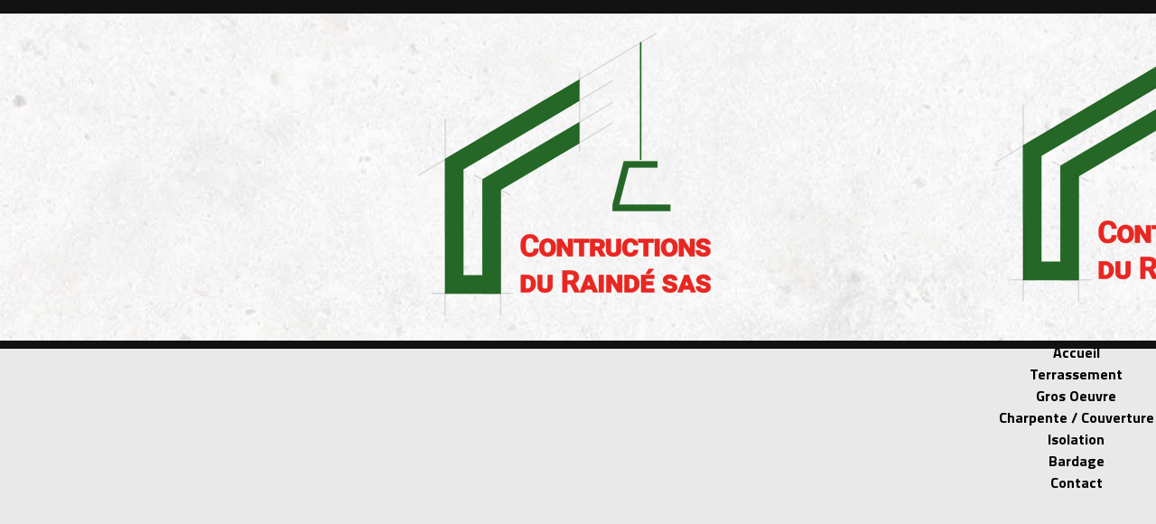

--- FILE ---
content_type: text/html; charset=utf-8
request_url: https://www.constructionsduraindesas.fr/?66
body_size: 10768
content:

<!DOCTYPE html PUBLIC "-//W3C//DTD XHTML 1.0 Transitional//EN" "http://www.w3.org/TR/xhtml1/DTD/xhtml1-transitional.dtd">
<html prefix="og: http://ogp.me/ns#"  xmlns="http://www.w3.org/1999/xhtml" xml:lang="fr-fr" lang="fr-fr" dir="ltr" >
<head>
    <base href="https://www.constructionsduraindesas.fr/" />
	<meta http-equiv="content-type" content="text/html; charset=utf-8" />
	<meta name="keywords" content="Terrassement La Bresse, terrassement Cornimont, terrassement Gerardmer, terrassement Ventron, terrassement Saulxures sur Moselotte, assainissement autonome La Bresse,
assainissement autonome Cornimont, assainissement autonome Gerardmer, assainissement autonome Ventron, assainissement autonome Saulxures sur Moselotte, maçonnerie
La Bresse, maçonnerie Cornimont, maçonnerie Gerardmer, maçonnerie Ventron, maçonnerie Saulxures sur Moselotte, charpente La Bresse, charpente Cornimont, charpente Gerardmer,
charpente Ventron, charpente Saulxures sur Moselotte, couverture La Bresse, couverture Cornimont, couverture Gerardmer, couverture Ventron, couverture Saulxures sur Moselotte,
isolation toiture La Bresse, isolation toiture Cornimont, isolation toiture Gerardmer, isolation toiture Ventron, isolation toiture Saulxures sur Moselotte, bardage La Bresse,
bardage Cornimont, bardage Gerardmer, bardage Ventron, bardage Saulxures sur Moselotte, fenêtre de toit La Bresse, fenêtre de toit Cornimont, fenêtre de toit Gerardmer,
fenêtre de toit Ventron, fenêtre de toit Saulxures sur Moselotte, rénovation La Bresse, rénovation Cornimont, rénovation Gerardmer, rénovation Ventron, rénovation Saulxures sur Moselotte." />
	<meta name="author" content="Super Utilisateur" />
	<meta property="og:image:width" content="1200" />
	<meta property="og:image:height" content="900" />
	<meta property="og:title" content="Construction du rainde - Accueil" />
	<meta property="og:type" content="article" />
	<meta property="og:image:url" content="https://www.constructionsduraindesas.fr/images/bagallery/original/9bb8da3c-c856-48cb-b02b-8bff630cd0f7-1200.jpg" />
	<meta property="og:url" content="https://www.constructionsduraindesas.fr/?66" />
	<meta property="og:description" content="Constructions du Raindé, MAÇONNERIE, TERRASSEMENT,
COUVERTURE À LA BRESSE
L'entreprise Construction du Raindé SAS, située à La Bresse dans les Vosges, créée en 1982, est spécialisée dans le gros œuvre ainsi que la charpente et la couverture  pour le neuf et la rénovation." />
	<meta name="description" content="Constructions du Raindé, MAÇONNERIE, TERRASSEMENT,
COUVERTURE À LA BRESSE
L'entreprise Construction du Raindé SAS, située à La Bresse dans les Vosges, créée en 1982, est spécialisée dans le gros œuvre ainsi que la charpente et la couverture  pour le neuf et la rénovation." />
	<meta name="generator" content="Joomla! - Open Source Content Management" />
	<title>Construction du rainde - Accueil</title>
	<link href="/templates/site/favicon.ico" rel="shortcut icon" type="image/vnd.microsoft.icon" />
	<link href="/plugins/system/jcemediabox/css/jcemediabox.css?1d12bb5a40100bbd1841bfc0e498ce7b" rel="stylesheet" type="text/css" />
	<link href="/plugins/system/jcemediabox/themes/standard/css/style.css?50fba48f56052a048c5cf30829163e4d" rel="stylesheet" type="text/css" />
	<link href="/media/mod_osmod/leaflet/leaflet.css" rel="stylesheet" type="text/css" />
	<link href="https://netdna.bootstrapcdn.com/font-awesome/4.6.0/css/font-awesome.css" rel="stylesheet" type="text/css" />
	<link href="https://www.constructionsduraindesas.fr/components/com_minitekwall/assets/css/scroller.css?v=3.8.0" rel="stylesheet" type="text/css" />
	<link href="https://constructionsduraindesas.fr/media/com_uniterevolution2/assets/rs-plugin/css/settings.css" rel="stylesheet" type="text/css" />
	<link href="https://constructionsduraindesas.fr/index.php?option=com_uniterevolution2&amp;action=getcaptions" rel="stylesheet" type="text/css" />
	<link href="https://constructionsduraindesas.fr/media/com_uniterevolution2/assets/rs-plugin/css/static-captions.css" rel="stylesheet" type="text/css" />
	<link href="/modules/mod_vertical_menu/cache/97/6e66045b555b96477e72a56fded87226.css" rel="stylesheet" type="text/css" />
	<link href="/plugins/editors-xtd/edsanimate/assets/animate-animo.css" rel="stylesheet" type="text/css" />
	<style type="text/css">

	#tarteaucitronAlertBig, #tarteaucitronAlertSmall { background :#303030!important;}
	#tarteaucitronDisclaimerAlert { color : #d6d3d3!important; }
	#tarteaucitronAlertBig #tarteaucitronCloseAlert, 
	#tarteaucitronAlertBig #tarteaucitronPersonalize { background :#e3a63c!important; color :#e6e6e6!important;}
	#tarteaucitronAlertBig #tarteaucitronCloseAlert { background :#e0e0e0!important; color :#5c5c5c!important;}
	#tarteaucitronAlertSmall, #tarteaucitronAlertSmall #tarteaucitronCookiesListContainer { left:initial!important; right:0; }

	</style>
	<script type="application/json" class="joomla-script-options new">{"csrf.token":"63eef7ec8d2185da6fac1d164c2e2564","system.paths":{"root":"","base":""}}</script>
	<script src="/plugins/system/offlajnparams/compat/greensock.js" type="text/javascript"></script>
	<script src="/media/jui/js/jquery.min.js?245384270e1974c8130b662e4566fedc" type="text/javascript"></script>
	<script src="/media/jui/js/jquery-noconflict.js?245384270e1974c8130b662e4566fedc" type="text/javascript"></script>
	<script src="/media/jui/js/jquery-migrate.min.js?245384270e1974c8130b662e4566fedc" type="text/javascript"></script>
	<script src="/media/system/js/caption.js?245384270e1974c8130b662e4566fedc" type="text/javascript"></script>
	<script src="/plugins/system/jcemediabox/js/jcemediabox.js?0c56fee23edfcb9fbdfe257623c5280e" type="text/javascript"></script>
	<script src="/media/joomladcookies/tarteaucitron/tarteaucitron.js" type="text/javascript"></script>
	<script src="/media/mod_osmod/leaflet/leaflet.js" type="text/javascript"></script>
	<script src="https://constructionsduraindesas.fr/media/com_uniterevolution2/assets/rs-plugin/js/jquery.themepunch.tools.min.js" type="text/javascript"></script>
	<script src="https://constructionsduraindesas.fr/media/com_uniterevolution2/assets/rs-plugin/js/jquery.themepunch.revolution.min.js" type="text/javascript"></script>
	<script src="/modules/mod_vertical_menu/js/perfect-scrollbar.js?v=4.0.270" type="text/javascript"></script>
	<script src="/modules/mod_vertical_menu/js/mod_vertical_menu.js?v=4.0.270" type="text/javascript"></script>
	<script src="/media/system/js/mootools-core.js?245384270e1974c8130b662e4566fedc" type="text/javascript"></script>
	<script src="/media/system/js/core.js?245384270e1974c8130b662e4566fedc" type="text/javascript"></script>
	<script src="/plugins/system/edsanimate/assets/jquery.ba-throttle-debounce.min.js" type="text/javascript"></script>
	<script src="/plugins/editors-xtd/edsanimate/assets/animo.min.js" type="text/javascript"></script>
	<script src="/plugins/system/edsanimate/assets/viewportchecker.js" type="text/javascript"></script>
	<script src="/plugins/system/edsanimate/assets/edsanimate.js" type="text/javascript"></script>
	<script src="/plugins/system/edsanimate/assets/edsanimate.site.js" type="text/javascript"></script>
	<script type="text/javascript">
jQuery(window).on('load',  function() {
				new JCaption('img.caption');
			});JCEMediaBox.init({popup:{width:"",height:"",legacy:0,lightbox:0,shadowbox:0,resize:1,icons:1,overlay:1,overlayopacity:0.8,overlaycolor:"#000000",fadespeed:500,scalespeed:500,hideobjects:0,scrolling:"fixed",close:2,labels:{'close':'Close','next':'Next','previous':'Previous','cancel':'Cancel','numbers':'{$current} of {$total}'},cookie_expiry:"",google_viewer:0},tooltip:{className:"tooltip",opacity:0.8,speed:150,position:"br",offsets:{x: 16, y: 16}},base:"/",imgpath:"plugins/system/jcemediabox/img",theme:"standard",themecustom:"",themepath:"plugins/system/jcemediabox/themes",mediafallback:0,mediaselector:"audio,video"});
				var edsScrollOffset = "75";
				var edsHideOverflowX = "1";
				var edsHideOverflowY = "0";					
			
	</script>
	<script src="https://www.constructionsduraindesas.fr/components/com_minitekwall/assets/js/mnwall-scroller.js" type="text/javascript"></script>
	<script type="text/javascript">jQuery(function(){
			
			// Show hidden scroller
			jQuery('#mnwall_scr_11').show();
			
			// Initialize scroller	
			var _carousel = jQuery('#mnwall_scr_11').flickity({
				
				setGallerySize: true,
				resize: true,
				percentPosition: false,
				contain: true,
				cellAlign: 'center',
				rightToLeft: false,
				draggable: true,
				freeScroll: true,
				wrapAround: true,
				autoPlay: false,
				prevNextButtons: false,
				pageDots: false,
				imagesLoaded: true,
				cellSelector: '.mnwall-scr-item',
				initialIndex: 0,
				accessibility: true
							 			 			 			 			 				
			});
				
			_carousel.flickity('reposition');
			_carousel.flickity('resize');
									
		
		
			_carousel.on( 'staticClick', function( event, pointer, cellElement, cellIndex ) {
				if ( typeof cellIndex == 'number' ) {
				  	_carousel.flickity( 'select', cellIndex );
				}
			});
		
		});</script>
	<script data-cfasync="false">
document[(_el=document.addEventListener)?'addEventListener':'attachEvent'](_el?'DOMContentLoaded':'onreadystatechange',function(){
	if (!_el && document.readyState != 'complete') return;
	(window.jq183||jQuery)('.noscript').removeClass('noscript');
	window.sm97 = new VerticalSlideMenu({
		id: 97,
		visibility: ["1","1","1","1","0",["0","px"],["10000","px"]],
		parentHref: 0,
		theme: 'clean',
		result: 'Résultats de recherche',
		noResult: 'Aucun résultat trouvé',
		backItem: '',
		filterDelay: 500,
		filterMinChar: 3,
		navtype: 'tree',
		sidebar: -1,
		popup: 0,
		overlay: 0,
		sidebarUnder: 768,
		width: 300,
		menuIconCorner: 1,
		menuIconX: 0,
		menuIconY: 0,
		hidePopupUnder: 1750,
		siteBg: '#rgba(0, 0, 0, 0)',
		effect: 1,
    dur: 400/1000,
		perspective: 0,
		inEase: 'Quad.easeOut'.split('.').reverse().join(''),
		inOrigin: '50% 50% 0',
		inX: 100,
		inUnitX: '%',
    logoUrl: '',
		inCSS: {
			y: 0,
			opacity: 100/100,
			rotationX: 0,
			rotationY: 0,
			rotationZ: 0,
			skewX: 0,
			skewY: 0,
			scaleX: 100/100,
			scaleY: 100/100
		},
		outEase: 'Quad.easeOut'.split('.').reverse().join(''),
		outOrigin: '50% 50% 0',
		outX: -100,
		outUnitX: '%',
		outCSS: {
			y: 0,
			opacity: 100/100,
			rotationX: 0,
			rotationY: 0,
			rotationZ: 0,
			skewX: 0,
			skewY: 0,
			scaleX: 100/100,
			scaleY: 100/100
		},
		anim: {
			perspective: 1000,
			inDur: 300/1000,
			inEase: 'Quad.easeOut'.split('.').reverse().join(''),
			inOrigin: '50% 50% 0',
			inX: -30,
			inUnitX: 'px',
			inCSS: {
				y: 0,
				opacity: 0/100,
				rotationX: 0,
				rotationY: 0,
				rotationZ: 0,
				skewX: 0,
				skewY: 0,
				scaleX: 100/100,
				scaleY: 100/100
			},
			outDur: 300/1000,
			outEase: 'Quad.easeOut'.split('.').reverse().join(''),
			outOrigin: '50% 50% 0',
			outX: 20,
			outUnitX: 'px',
			outCSS: {
				y: 0,
				opacity: 0/100,
				rotationX: 0,
				rotationY: 0,
				rotationZ: 0,
				skewX: 0,
				skewY: 0,
				scaleX: 100/100,
				scaleY: 100/100
			}
		},
		miAnim: 0,
		miDur: 500/1000,
		miShift: 40/1000,
		miEase: 'Quad.easeOut'.split('.').reverse().join(''),
		miX: 40,
		miUnitX: '%',
		miCSS: {
			transformPerspective: 600,
			transformOrigin: '50% 50% 0',
			y: 0,
			opacity: 0/100,
			rotationX: 0,
			rotationY: 0,
			rotationZ: 0,
			skewX: 0,
			skewY: 0,
			scaleX: 100/100,
			scaleY: 100/100
		},
		iconAnim: 0 && 0,
		bgX: 33,
		dropwidth: 250,
		dropspace: 0,
		dropFullHeight: 0,
		dropEvent: 'mouseenter',
		opened: 1,
		autoOpen: 0,
		autoOpenAnim: 1,
		hideBurger: 0
	});
});
</script>

	<meta name="viewport" content="width=device-width; initial-scale=1.0" />
    <link rel="stylesheet" href="/templates/system/css/system.css" type="text/css" />
    <link rel="stylesheet" href="/templates/system/css/general.css" type="text/css" />
    <link rel="stylesheet" href="/templates/site/css/default.css" type="text/css" />
    <link rel="stylesheet" href="/templates/site/css/template2.css" type="text/css" />
		<link rel="stylesheet" href="/templates/site/css/menu.css" type="text/css" />

		
		    <link rel="stylesheet" href="/templates/site/css/btrond.css" type="text/css" />
			
	<link rel="stylesheet" href="/templates/site/css/mobile.css" type="text/css" />
	<link rel="stylesheet" href="/templates/site/css/contact.css" type="text/css" />

    <!--[if lte IE 8]>
  	<style type="text/css">
  	.pagenav a,.readmore a,.button,#nav ul.menu ul,#nav,#nav ul.menu li ul li a,#slideshow,#modulestop > div.inner,#left > div.inner,#center > div.inner,#right > div.inner .module,#right > div.inner .moduletable,#right > div.inner .module_menu,#right > div.inner .moduletable_menu,#modulebottom1 > div.inner,#modulebottom2 > div.inner,#modulebottom3 > div.inner,#modulebottom4 > div.inner { behavior: url(/templates/site/pie.htc) }
  	</style>
  	<![endif]-->	

	
<link href="https://fonts.googleapis.com/css?family=Titillium+Web:200,200i,300,300i,400,400i,600,600i,700,700i,900" rel="stylesheet">
<link href="https://fonts.googleapis.com/css?family=Nothing+You+Could+Do" rel="stylesheet"> 


<link href="https://unpkg.com/aos@2.3.1/dist/aos.css" rel="stylesheet">
	




     


<script type="text/javascript" src="https://www.constructionsduraindesas.fr/components/com_bagallery/libraries/modal/ba_modal.js?2.3.0"></script><link rel="stylesheet" href="https://www.constructionsduraindesas.fr/components/com_bagallery/assets/css/ba-style.css?2.3.0"><link rel="stylesheet" href="https://www.constructionsduraindesas.fr/components/com_bagallery/assets/css/ba-effects.css?2.3.0"><script type="text/javascript" src="https://www.constructionsduraindesas.fr/components/com_bagallery/libraries/ba_isotope/ba_isotope.js?2.3.0"></script><script type="text/javascript" src="https://www.constructionsduraindesas.fr/components/com_bagallery/libraries/lazyload/jquery.lazyload.min.js?2.3.0"></script><script type="text/javascript" src="https://www.constructionsduraindesas.fr/components/com_bagallery/assets/js/ba-gallery.js?2.3.0"></script></head>
<body><div class="sm-pusher"><div class="sm-content"><div class="sm-content-inner">
	<div id="all">				
				
			
							
						<div id="menuu">
				<div class="inner">
						
							<div class="noscript">
	<nav id="off-menu_97" class="off-menu_97 sm-menu ">
    <div class="sm-logo" style="position:relative">
    <img src="/images/logo.png" alt="logo" />
	</div>
            <div class="sm-levels">
    <div class="sm-level level1"><dl class="level1">
  <dt class="level1 off-nav-101 notparent opened active first">
        <div class="inner">
      <div class="link"><a data-text="Accueil" href="https://www.constructionsduraindesas.fr/">Accueil</a></div>
          </div>
  </dt>
  <dd class="level1 off-nav-101 notparent opened active first">
      </dd>
    <dt class="level1 off-nav-260 notparent">
        <div class="inner">
      <div class="link"><a data-text="Terrassement" href="/constructions-du-rainde-terrassement-enrochement-assainissement">Terrassement</a></div>
          </div>
  </dt>
  <dd class="level1 off-nav-260 notparent">
      </dd>
    <dt class="level1 off-nav-262 notparent">
        <div class="inner">
      <div class="link"><a data-text="Gros Oeuvre " href="/constructions-du-rainde-gros-oeuvre">Gros Oeuvre </a></div>
          </div>
  </dt>
  <dd class="level1 off-nav-262 notparent">
      </dd>
    <dt class="level1 off-nav-263 notparent">
        <div class="inner">
      <div class="link"><a data-text="Charpente / Couverture" href="/constructions-du-rainde-charpente-couverture">Charpente / Couverture</a></div>
          </div>
  </dt>
  <dd class="level1 off-nav-263 notparent">
      </dd>
    <dt class="level1 off-nav-264 notparent">
        <div class="inner">
      <div class="link"><a data-text="Isolation" href="/constructions-du-rainde-isolation">Isolation</a></div>
          </div>
  </dt>
  <dd class="level1 off-nav-264 notparent">
      </dd>
    <dt class="level1 off-nav-261 notparent">
        <div class="inner">
      <div class="link"><a data-text="Bardage" href="/constructions-du-rainde-bardage">Bardage</a></div>
          </div>
  </dt>
  <dd class="level1 off-nav-261 notparent">
      </dd>
    <dt class="level1 off-nav-138 notparent">
        <div class="inner">
      <div class="link"><a data-text="Contact" href="/constructions-du-rainde-contact">Contact</a></div>
          </div>
  </dt>
  <dd class="level1 off-nav-138 notparent">
      </dd>
            </dl></div>
    </div>
</nav></div>
		
						</div>
				</div>
						
			
			
			

							
						<div id="logo">	
							

<div class="custom"  >
	<p style="text-align: center;"><a href="/"><img src="/images/logo.png" alt="logo" /></a></p></div>
		
						</div>
			
						
			
			
			
					
					
			
				<div id="box1" >						
					<div class="inner">
					
				
								<div class="moduletable">
						<!-- START REVOLUTION SLIDER 5.0.16 fullwidth mode -->

<div id="rev_slider_2_1_wrapper" class="rev_slider_wrapper fullwidthbanner-container" style="margin:0px auto;background-color:#E9E9E9;padding:0px;margin-top:0px;margin-bottom:0px;max-height:650px;">
	<div id="rev_slider_2_1" class="rev_slider fullwidthabanner" style="display:none;max-height:650px;height:650px;">
<ul>	<!-- SLIDE  1-->
	<li data-transition="random" data-slotamount="7"  data-saveperformance="off" >
		<!-- MAIN IMAGE -->
		<img src="https://www.constructionsduraindesas.fr/images/P1060755_1.jpg"  alt="P1060755_1"  data-bgposition="center top" data-bgfit="cover" data-bgrepeat="no-repeat">
		<!-- LAYERS -->
	</li>
	<!-- SLIDE  2-->
	<li data-transition="random" data-slotamount="7"  data-saveperformance="off" >
		<!-- MAIN IMAGE -->
		<img src="https://constructionsduraindesas.fr/images/DSCN1085.jpg"  alt="DSCN1085"  data-bgposition="center top" data-bgfit="cover" data-bgrepeat="no-repeat">
		<!-- LAYERS -->
	</li>
	<!-- SLIDE  3-->
	<li data-transition="random" data-slotamount="7"  data-saveperformance="off" >
		<!-- MAIN IMAGE -->
		<img src="https://constructionsduraindesas.fr/images/P1000156_1.jpg"  alt="P1000156_1"  data-bgposition="center top" data-bgfit="cover" data-bgrepeat="no-repeat">
		<!-- LAYERS -->
	</li>
	<!-- SLIDE  4-->
	<li data-transition="random" data-slotamount="7"  data-saveperformance="off" >
		<!-- MAIN IMAGE -->
		<img src="https://constructionsduraindesas.fr/images/P1000151_1.jpg"  alt="P1000151_1"  data-bgposition="center top" data-bgfit="cover" data-bgrepeat="no-repeat">
		<!-- LAYERS -->
	</li>
	<!-- SLIDE  5-->
	<li data-transition="random" data-slotamount="7"  data-saveperformance="off" >
		<!-- MAIN IMAGE -->
		<img src="https://constructionsduraindesas.fr/images/P1000131_1.jpg"  alt="P1000131_1"  data-bgposition="center top" data-bgfit="cover" data-bgrepeat="no-repeat">
		<!-- LAYERS -->
	</li>
	<!-- SLIDE  6-->
	<li data-transition="random" data-slotamount="7"  data-saveperformance="off" >
		<!-- MAIN IMAGE -->
		<img src="https://www.constructionsduraindesas.fr/images/020916_059.jpg"  alt="020916_059"  data-bgposition="center top" data-bgfit="cover" data-bgrepeat="no-repeat">
		<!-- LAYERS -->
	</li>
	<!-- SLIDE  7-->
	<li data-transition="random" data-slotamount="7"  data-saveperformance="off" >
		<!-- MAIN IMAGE -->
		<img src="https://www.constructionsduraindesas.fr/images/DSCN6911.jpg"  alt="DSCN6911"  data-bgposition="center top" data-bgfit="cover" data-bgrepeat="no-repeat">
		<!-- LAYERS -->
	</li>
	<!-- SLIDE  8-->
	<li data-transition="random" data-slotamount="7"  data-saveperformance="off" >
		<!-- MAIN IMAGE -->
		<img src="https://www.constructionsduraindesas.fr/images/DSCN6909.jpg"  alt="DSCN6909"  data-bgposition="center top" data-bgfit="cover" data-bgrepeat="no-repeat">
		<!-- LAYERS -->
	</li>
</ul>
<div class="tp-bannertimer"></div>	</div>
			
			<script type="text/javascript">

					
				/******************************************
					-	PREPARE PLACEHOLDER FOR SLIDER	-
				******************************************/
								
				 
						var setREVStartSize = function() {
							var	tpopt = new Object(); 
								tpopt.startwidth = 960;
								tpopt.startheight = 650;
								tpopt.container = jQuery('#rev_slider_2_1');
								tpopt.fullScreen = "off";
								tpopt.forceFullWidth="on";

							tpopt.container.closest(".rev_slider_wrapper").css({height:tpopt.container.height()});tpopt.width=parseInt(tpopt.container.width(),0);tpopt.height=parseInt(tpopt.container.height(),0);tpopt.bw=tpopt.width/tpopt.startwidth;tpopt.bh=tpopt.height/tpopt.startheight;if(tpopt.bh>tpopt.bw)tpopt.bh=tpopt.bw;if(tpopt.bh<tpopt.bw)tpopt.bw=tpopt.bh;if(tpopt.bw<tpopt.bh)tpopt.bh=tpopt.bw;if(tpopt.bh>1){tpopt.bw=1;tpopt.bh=1}if(tpopt.bw>1){tpopt.bw=1;tpopt.bh=1}tpopt.height=Math.round(tpopt.startheight*(tpopt.width/tpopt.startwidth));if(tpopt.height>tpopt.startheight&&tpopt.autoHeight!="on")tpopt.height=tpopt.startheight;if(tpopt.fullScreen=="on"){tpopt.height=tpopt.bw*tpopt.startheight;var cow=tpopt.container.parent().width();var coh=jQuery(window).height();if(tpopt.fullScreenOffsetContainer!=undefined){try{var offcontainers=tpopt.fullScreenOffsetContainer.split(",");jQuery.each(offcontainers,function(e,t){coh=coh-jQuery(t).outerHeight(true);if(coh<tpopt.minFullScreenHeight)coh=tpopt.minFullScreenHeight})}catch(e){}}tpopt.container.parent().height(coh);tpopt.container.height(coh);tpopt.container.closest(".rev_slider_wrapper").height(coh);tpopt.container.closest(".forcefullwidth_wrapper_tp_banner").find(".tp-fullwidth-forcer").height(coh);tpopt.container.css({height:"100%"});tpopt.height=coh;}else{tpopt.container.height(tpopt.height);tpopt.container.closest(".rev_slider_wrapper").height(tpopt.height);tpopt.container.closest(".forcefullwidth_wrapper_tp_banner").find(".tp-fullwidth-forcer").height(tpopt.height);}
						};
						
						/* CALL PLACEHOLDER */
						setREVStartSize();
								
				
				var tpj=jQuery;				
				tpj.noConflict();				
				var revapi2;
				
				
				
				tpj(document).ready(function() {
				
					
								
				if(tpj('#rev_slider_2_1').revolution == undefined){
					revslider_showDoubleJqueryError('#rev_slider_2_1');
				}else{
				   revapi2 = tpj('#rev_slider_2_1').show().revolution(
					{
											
						dottedOverlay:"none",
						delay:2000,
						startwidth:960,
						startheight:650,
						hideThumbs:200,
						
						thumbWidth:100,
						thumbHeight:50,
						thumbAmount:5,
													
						simplifyAll:"off",						
						navigationType:"none",
						navigationArrows:"none",
						navigationStyle:"round",						
						touchenabled:"on",
						onHoverStop:"off",						
						nextSlideOnWindowFocus:"off",
						
						swipe_threshold: 75,
						swipe_min_touches: 1,
						drag_block_vertical: false,
																		
																		
						keyboardNavigation:"off",
						
						navigationHAlign:"center",
						navigationVAlign:"bottom",
						navigationHOffset:0,
						navigationVOffset:20,

						soloArrowLeftHalign:"left",
						soloArrowLeftValign:"center",
						soloArrowLeftHOffset:20,
						soloArrowLeftVOffset:0,

						soloArrowRightHalign:"right",
						soloArrowRightValign:"center",
						soloArrowRightHOffset:20,
						soloArrowRightVOffset:0,
								
						shadow:0,
						fullWidth:"on",
						fullScreen:"off",

												spinner:"spinner0",
																		
						stopLoop:"off",
						stopAfterLoops:-1,
						stopAtSlide:-1,

						shuffle:"off",
						
						autoHeight:"off",						
						forceFullWidth:"on",						
												
												
												
						hideThumbsOnMobile:"off",
						hideNavDelayOnMobile:1500,
						hideBulletsOnMobile:"off",
						hideArrowsOnMobile:"off",
						hideThumbsUnderResolution:0,
						
												hideSliderAtLimit:0,
						hideCaptionAtLimit:0,
						hideAllCaptionAtLilmit:0,
						startWithSlide:0,
						isJoomla: true
					});
					
					
					
									}					
				});	/*ready*/
									
			</script>
			</div>
<!-- END REVOLUTION SLIDER -->			</div>
	
						
						
						<div class="clr"></div>		
					</div>
				</div>		


			
				
			
			
					
										<div data-aos="fade-up" id="box2" >
					<div class="inner">												
								<div class="moduletable">
						

<div class="custom"  >
	<h2 style="text-align: center;">&nbsp;</h2>
<h2 style="text-align: center;"><span style="font-size: 36pt; color: #ff0000;"><span style="font-size: 24pt; color: #008000;">Terrassement&nbsp; -&nbsp; Maçonnerie&nbsp; -&nbsp; Charpente&nbsp; -&nbsp; Couverture</span></span></h2>
<p>&nbsp;</p>
<p style="text-align: center;"><span style="color: #008000; font-size: 18pt;">Travaux neufs&nbsp;&amp; rénovation</span></p>
<p style="text-align: center;">&nbsp;</p>
<p>&nbsp;</p>
<p>&nbsp;</p></div>
		</div>
								
											
					</div>
				
				</div>
				
	
	
	
	
	
	
	
								
				


				
				
				<div data-aos="fade-up" id="box3" >
				
			
	
					<div class="inner">
								<div class="moduletable">
						

<div class="custom"  >
	<p><div class='ba-gallery ' data-gallery='6' style="background-color:rgba(0,0,0,0.9);"><div id="ba-notification" class="gallery-notification"><i class="zmdi zmdi-close"></i><h4>Error</h4><p></p></div><div class="modal-scrollable" style="display:none;"><div class="ba-modal gallery-modal " style="display:none"><div class="ba-share-icons" style="background-color:rgba(0,0,0,0.9);"><div class="ba-share" ><i class="ba-twitter-share-button zmdi zmdi-twitter"></i><i class="ba-facebook-share-button zmdi zmdi-facebook"></i><i class="ba-google-share-button zmdi zmdi-google"></i><i class="ba-pinterest-share-button zmdi zmdi-pinterest"></i><i class="ba-linkedin-share-button zmdi zmdi-linkedin"></i><i class="ba-vk-share-button zmdi zmdi-vk"></i><i class="ba-ok-share-button zmdi zmdi-odnoklassniki"></i></div></div><div class="ba-modal-header row-fluid" style="box-shadow: inset 0px 130px 100px -125px rgba(0,0,0,0.9);"><div class="ba-modal-title" ><h3 class="modal-title" style="color:rgba(255, 255, 255, 1);">Construction du rainde - Accueil</h3></div><div class="ba-center-icons"><i style="color:rgba(255, 255, 255, 1)" class="ba-zoom-in zmdi zmdi-zoom-in"></i><i class="ba-zoom-out disabled-item zmdi zmdi-fullscreen-exit" style="color:rgba(255, 255, 255, 1)"></i></div><div class="ba-right-icons"><div class="header-icons"><a href="#" class="ba-download-img zmdi zmdi-download" style="color:rgba(255, 255, 255, 1)" download></a><i class="zmdi zmdi-share" style="color:rgba(255, 255, 255, 1)"></i><div class="ba-like-wrapper"><div class="ba-like"><div class="ba-likes"><p></p></div><i class="ba-add-like zmdi zmdi-favorite" style="color:rgba(255, 255, 255, 1)"></i></div></div><i class="zmdi zmdi-fullscreen display-lightbox-fullscreen" style="color:rgba(255, 255, 255, 1)"></i><i class="ba-icon-close zmdi zmdi-close" style="color:rgba(255, 255, 255, 1)"></i></div></div></div><div class="ba-modal-body"><div class="modal-image"><input type="hidden" class="ba-juri" value="https://www.constructionsduraindesas.fr/"></div><div class="description-wrapper"></div></div></div><input type='hidden' class='lightbox-options' value='{"lightbox_border":"rgba(255, 255, 255, 1)","lightbox_bg":"#000000","lightbox_bg_transparency":"0.9","display_likes":"1","display_header":"1","display_zoom":"1","lightbox_display_title":"1","lightbox_width":"45","auto_resize":"1","disable_lightbox":"1","twitter_share":"1","odnoklassniki_share":"1","description_position":"below","facebook_share":"1","google_share":"1","pinterest_share":"1","linkedin_share":"1","vkontakte_share":"1","display_download":"1","enable_alias":"1","display_fullscreen":"1","header_icons_color":"rgba(255, 255, 255, 1)"}'><div class="modal-nav" style="display:none"><i class="ba-left-action zmdi zmdi-chevron-left" style="color:rgba(255, 255, 255, 1); background-color:rgba(35, 35, 35, 1)"></i><i class="ba-right-action zmdi zmdi-chevron-right" style="color:rgba(255, 255, 255, 1); background-color:rgba(35, 35, 35, 1)"></i></div></div><div class="ba-gallery-row-wrapper"><div class='ba-gallery-content-wrapper'><div class='ba-gallery-content'><div class='row-fluid'><div class='span12 ba-gallery-grid css-style-1 disabled-lightbox'><div class='ba-gallery-items category-0 category-1' style='display: none;'><a href='https://www.constructionsduraindesas.fr/?66?108' class='ba-gallery-image-link'></a><div class='ba-image'><img data-original='https://www.constructionsduraindesas.fr/images/bagallery/gallery-6/thumbnail/category-1/P1000177s.jpg?1569311016' data-width="800" data-height="600" alt=''><div class='ba-caption'><div class='ba-caption-content'></div></div><input type='hidden' class='image-id' data-id='ba-image-108' value='{"id":"108","form_id":"6","category":"category-1","name":"P1000177s.jpg","path":"\/images\/bagallery\/original\/P1000177s.jpg","url":"https:\/\/www.constructionsduraindesas.fr\/\/images\/bagallery\/original\/P1000177s.jpg","thumbnail_url":"\/images\/bagallery\/gallery-6\/thumbnail\/category-1\/P1000177s.jpg","title":"","short":"","alt":"","description":"","link":"","video":"","settings":null,"likes":"0","imageId":"13","target":"blank","lightboxUrl":"","watermark_name":"P1000177s.jpg","hideInAll":"0","suffix":""}'></div></div><div class='ba-gallery-items category-0 category-1' style='display: none;'><a href='https://www.constructionsduraindesas.fr/?66?109' class='ba-gallery-image-link'></a><div class='ba-image'><img data-original='https://www.constructionsduraindesas.fr/images/bagallery/gallery-6/thumbnail/category-1/P1000132s.jpg?1569311016' data-width="800" data-height="600" alt=''><div class='ba-caption'><div class='ba-caption-content'></div></div><input type='hidden' class='image-id' data-id='ba-image-109' value='{"id":"109","form_id":"6","category":"category-1","name":"P1000132s.jpg","path":"\/images\/bagallery\/original\/P1000132s.jpg","url":"https:\/\/www.constructionsduraindesas.fr\/\/images\/bagallery\/original\/P1000132s.jpg","thumbnail_url":"\/images\/bagallery\/gallery-6\/thumbnail\/category-1\/P1000132s.jpg","title":"","short":"","alt":"","description":"","link":"","video":"","settings":null,"likes":"0","imageId":"15","target":"blank","lightboxUrl":"","watermark_name":"P1000132s.jpg","hideInAll":"0","suffix":""}'></div></div><div class='ba-gallery-items category-0 category-1' style='display: none;'><a href='https://www.constructionsduraindesas.fr/?66?110' class='ba-gallery-image-link'></a><div class='ba-image'><img data-original='https://www.constructionsduraindesas.fr/images/bagallery/gallery-6/thumbnail/category-1/6-DSCN3660c.jpg?1569311016' data-width="800" data-height="600" alt=''><div class='ba-caption'><div class='ba-caption-content'></div></div><input type='hidden' class='image-id' data-id='ba-image-110' value='{"id":"110","form_id":"6","category":"category-1","name":"6-DSCN3660c.jpg","path":"\/images\/bagallery\/original\/6-DSCN3660c.jpg","url":"https:\/\/www.constructionsduraindesas.fr\/\/images\/bagallery\/original\/6-DSCN3660c.jpg","thumbnail_url":"\/images\/bagallery\/gallery-6\/thumbnail\/category-1\/6-DSCN3660c.jpg","title":"","short":"","alt":"","description":"","link":"","video":"","settings":null,"likes":"0","imageId":"16","target":"blank","lightboxUrl":"","watermark_name":"6-DSCN3660c.jpg","hideInAll":"0","suffix":""}'></div></div><div class='ba-gallery-items category-0 category-1' style='display: none;'><a href='https://www.constructionsduraindesas.fr/?66?111' class='ba-gallery-image-link'></a><div class='ba-image'><img data-original='https://www.constructionsduraindesas.fr/images/bagallery/gallery-6/thumbnail/category-1/P1060273s.jpg?1569311016' data-width="800" data-height="600" alt=''><div class='ba-caption'><div class='ba-caption-content'></div></div><input type='hidden' class='image-id' data-id='ba-image-111' value='{"id":"111","form_id":"6","category":"category-1","name":"P1060273s.jpg","path":"\/images\/bagallery\/original\/P1060273s.jpg","url":"https:\/\/www.constructionsduraindesas.fr\/\/images\/bagallery\/original\/P1060273s.jpg","thumbnail_url":"\/images\/bagallery\/gallery-6\/thumbnail\/category-1\/P1060273s.jpg","title":"","short":"","alt":"","description":"","link":"","video":"","settings":null,"likes":"0","imageId":"17","target":"blank","lightboxUrl":"","watermark_name":"P1060273s.jpg","hideInAll":"0","suffix":""}'></div></div></div></div><input type='hidden' class='gallery-options' value='{"thumbnail_layout":"1","column_number":"4","image_spacing":"0","caption_bg":"#ffffff","title_color":"rgba(255, 255, 255, 1)","title_weight":"bold","title_size":"18","title_alignment":"left","tags_method":"","colors_method":"","category_color":"rgba(255, 255, 255, 1)","category_weight":"normal","category_size":"14","category_alignment":"left","description_color":"rgba(255, 255, 255, 1)","description_weight":"normal","description_size":"12","id":"6","pagination_type":"default","description_alignment":"left","caption_opacity":"0","sorting_mode":"","random_sorting":"0","tablet_numb":"3","phone_land_numb":"2","phone_port_numb":"1","disable_auto_scroll":"1"}'><input type="hidden" class="current-root" value="https://www.constructionsduraindesas.fr/?66"><input type='hidden' value='justified' class='gallery-layout'><input type='hidden' value='0' class='page-refresh'><input type='hidden' value='Gallery creates thumbnails. Please wait...' class='creating-thumbnails'><input type='hidden' value='{"disable_right_clk":"0","disable_shortcuts":"0","disable_dev_console":"0"}' class='copyright-options'></div></div></div></div><div class='ba-gallery-substrate' style='height: 0;'></div></p></div>
		</div>
	
					
					</div>
						
				</div>
			
									






	

		
				
					
					
				
						<div id="container" >			
				<div id="main">		
				

						<div id="center" class="column " style="width:100%">
							<div class="inner">
								<div id="system-message-container">
	</div>

							<div class="item-page" itemscope itemtype="https://schema.org/Article">
	<meta itemprop="inLanguage" content="fr-FR" />
	
		
						
		
	
	
		
								<div itemprop="articleBody">
		<p style="text-align: justify;">Notre entreprise <span style="font-size: 14pt; color: #ff0000;"><strong>Constructions du Raindé</strong></span>, située à La Bresse dans les Vosges depuis 1982, est spécialisée dans le gros oeuvre et la couverture.</p>
<p style="text-align: justify;">Nos équipes effectuent tous vos travaux de <strong><span style="color: #008000; font-size: 14pt;">terrassement, maçonnerie, assainissement, charpente, couverture, ITE et&nbsp;bardage.</span></strong></p>
<p style="text-align: justify;">Entreprise qualifiée <span style="font-size: 14pt; color: #000000;">RGE</span> (Reconnu Garant de l'Environnement), nous vous permettrons de bénéficier d'aides et du crédit d'impôt transition énergétique (selon conditions légales en vigueur).</p>
<p style="text-align: justify;">Nous intervenons aussi bien en construction neuve qu'en rénovation, pour les professionnels et les particuliers sur le secteur de La Bresse.&nbsp;</p>
<p style="text-align: justify;">Nous sommes en mesure de vous apporter des solutions personnalisées, adaptées à vos besoins et à vos souhaits.</p>
<p>&nbsp;</p>
<p style="text-align: justify;"><span style="font-size: 14pt; color: #000000;">N'hésitez pas à nous contacter !</span></p>	</div>

	
							</div>

							</div>
						</div>
						
					
						
						
					<div class="clr"></div>
				</div>	
		
	
		
		</div>
		
		
			
	
				<div data-aos="fade-up" id="box4">			
					<div class="inner">
		
									<div class="moduletable">
								
<div 
	id="mnwall_scr_11" 
	class="mnwall_scr mnwall_article_scroller_1 " 
	style="
	background-color: ;
		padding-top: 0px;
	padding-bottom: 0px;
	"
>
		
		<div 
			class="mnwall-scr-item 
			" 
			style="
			padding-left:25px;
			padding-right:25px;
			"
		>
		
			<div 
				class="mnwall-scr-item-outer-cont"
				style=" "
			>
	
				<div 
					class="mnwall-scr-item-inner-cont"
					style="
															"
				>
					
					<div class="mnwall-scr-item-cover"> </div>
					
						
					
										
						<div 
							class="mnwall-scr-detail-box
							light-text							"
							style="background-color: rgba(20,20,20,0.00);"
						>
							
														
														
														
															<div class="mnwall-desc">
									<div id="Content">
<p style="text-align: center;">Un interlocuteur unique&nbsp; - Un suivi de chantier&nbsp; - Des conseils personnalisés&nbsp; -&nbsp; Une garantie décennale</p>
</div>								</div>
														
							
														
														
														
																																			
						</div>
					
																				
				</div>
				
					
							
			</div>
			
		</div>
	
		
</div>
    
		</div>
	
							
				
					</div>
						 
				</div>
					

			


		
					
						
				<div id="box5" class="flexiblemodule">
					<div class="inner">
								<div class="moduletable">
						

<div class="custom"  >
	<p style="text-align: justify;"></p>
<p><div class='ba-gallery ' data-gallery='7' style="background-color:rgba(0,0,0,0.9);"><div id="ba-notification" class="gallery-notification"><i class="zmdi zmdi-close"></i><h4>Error</h4><p></p></div><div class="modal-scrollable" style="display:none;"><div class="ba-modal gallery-modal " style="display:none"><div class="ba-share-icons" style="background-color:rgba(0,0,0,0.9);"><div class="ba-share" ><i class="ba-twitter-share-button zmdi zmdi-twitter"></i><i class="ba-facebook-share-button zmdi zmdi-facebook"></i><i class="ba-google-share-button zmdi zmdi-google"></i><i class="ba-pinterest-share-button zmdi zmdi-pinterest"></i><i class="ba-linkedin-share-button zmdi zmdi-linkedin"></i><i class="ba-vk-share-button zmdi zmdi-vk"></i><i class="ba-ok-share-button zmdi zmdi-odnoklassniki"></i></div></div><div class="ba-modal-header row-fluid" style="box-shadow: inset 0px 130px 100px -125px rgba(0,0,0,0.9);"><div class="ba-modal-title" ><h3 class="modal-title" style="color:rgba(255, 255, 255, 1);"></h3></div><div class="ba-center-icons"><i style="color:rgba(255, 255, 255, 1)" class="ba-zoom-in zmdi zmdi-zoom-in"></i><i class="ba-zoom-out disabled-item zmdi zmdi-fullscreen-exit" style="color:rgba(255, 255, 255, 1)"></i></div><div class="ba-right-icons"><div class="header-icons"><a href="#" class="ba-download-img zmdi zmdi-download" style="color:rgba(255, 255, 255, 1)" download></a><i class="zmdi zmdi-share" style="color:rgba(255, 255, 255, 1)"></i><div class="ba-like-wrapper"><div class="ba-like"><div class="ba-likes"><p></p></div><i class="ba-add-like zmdi zmdi-favorite" style="color:rgba(255, 255, 255, 1)"></i></div></div><i class="zmdi zmdi-fullscreen display-lightbox-fullscreen" style="color:rgba(255, 255, 255, 1)"></i><i class="ba-icon-close zmdi zmdi-close" style="color:rgba(255, 255, 255, 1)"></i></div></div></div><div class="ba-modal-body"><div class="modal-image"><input type="hidden" class="ba-juri" value="https://www.constructionsduraindesas.fr/"></div><div class="description-wrapper"><div class="modal-description"></div></div></div></div><input type='hidden' class='lightbox-options' value='{"lightbox_border":"rgba(255, 255, 255, 1)","lightbox_bg":"#000000","lightbox_bg_transparency":"0.9","display_likes":"1","display_header":"1","display_zoom":"1","lightbox_display_title":"1","lightbox_width":"45","auto_resize":"1","disable_lightbox":"0","twitter_share":"1","odnoklassniki_share":"1","description_position":"below","facebook_share":"1","google_share":"1","pinterest_share":"1","linkedin_share":"1","vkontakte_share":"1","display_download":"1","enable_alias":"1","display_fullscreen":"1","header_icons_color":"rgba(255, 255, 255, 1)"}'><div class="modal-nav" style="display:none"><i class="ba-left-action zmdi zmdi-chevron-left" style="color:rgba(255, 255, 255, 1); background-color:rgba(35, 35, 35, 1)"></i><i class="ba-right-action zmdi zmdi-chevron-right" style="color:rgba(255, 255, 255, 1); background-color:rgba(35, 35, 35, 1)"></i></div></div><div class="ba-gallery-row-wrapper"><div class='ba-gallery-content-wrapper'><div class='ba-gallery-content'><div class='row-fluid'><div class='span12 ba-gallery-grid css-style-1'><div class='ba-gallery-items category-0 category-1' style='display: none;'><a href='https://www.constructionsduraindesas.fr/?63' class='ba-gallery-image-link'></a><div class='ba-image'><img data-original='https://www.constructionsduraindesas.fr/images/bagallery/gallery-7/thumbnail/category-1/7-d2459838-e77e-4354-8d5b-11addeb70b4e-1200.jpg?1569308376' data-width="800" data-height="600" alt=''><div class='ba-caption'><div class='ba-caption-content'></div></div><input type='hidden' class='image-id' data-id='ba-image-63' value='{"id":"63","form_id":"7","category":"category-1","name":"7-d2459838-e77e-4354-8d5b-11addeb70b4e-1200.jpg","path":"\/images\/bagallery\/original\/7-d2459838-e77e-4354-8d5b-11addeb70b4e-1200.jpg","url":"https:\/\/www.constructionsduraindesas.fr\/\/images\/bagallery\/original\/7-d2459838-e77e-4354-8d5b-11addeb70b4e-1200.jpg","thumbnail_url":"\/images\/bagallery\/gallery-7\/thumbnail\/category-1\/7-d2459838-e77e-4354-8d5b-11addeb70b4e-1200.jpg","title":"","short":"","alt":"","description":"","link":"","video":"","settings":null,"likes":"0","imageId":"7","target":"blank","lightboxUrl":"","watermark_name":"7-d2459838-e77e-4354-8d5b-11addeb70b4e-1200.jpg","hideInAll":"0","suffix":""}'></div></div><div class='ba-gallery-items category-0 category-1' style='display: none;'><a href='https://www.constructionsduraindesas.fr/?64' class='ba-gallery-image-link'></a><div class='ba-image'><img data-original='https://www.constructionsduraindesas.fr/images/bagallery/gallery-7/thumbnail/category-1/4-d924df4a-8750-4e80-a465-6c4cfd2526f5-1200.jpg?1569308376' data-width="832" data-height="600" alt=''><div class='ba-caption'><div class='ba-caption-content'></div></div><input type='hidden' class='image-id' data-id='ba-image-64' value='{"id":"64","form_id":"7","category":"category-1","name":"4-d924df4a-8750-4e80-a465-6c4cfd2526f5-1200.jpg","path":"\/images\/bagallery\/original\/4-d924df4a-8750-4e80-a465-6c4cfd2526f5-1200.jpg","url":"https:\/\/www.constructionsduraindesas.fr\/\/images\/bagallery\/original\/4-d924df4a-8750-4e80-a465-6c4cfd2526f5-1200.jpg","thumbnail_url":"\/images\/bagallery\/gallery-7\/thumbnail\/category-1\/4-d924df4a-8750-4e80-a465-6c4cfd2526f5-1200.jpg","title":"","short":"","alt":"","description":"","link":"","video":"","settings":null,"likes":"0","imageId":"8","target":"blank","lightboxUrl":"","watermark_name":"4-d924df4a-8750-4e80-a465-6c4cfd2526f5-1200.jpg","hideInAll":"0","suffix":""}'></div></div><div class='ba-gallery-items category-0 category-1' style='display: none;'><a href='https://www.constructionsduraindesas.fr/?65' class='ba-gallery-image-link'></a><div class='ba-image'><img data-original='https://www.constructionsduraindesas.fr/images/bagallery/gallery-7/thumbnail/category-1/10-165e9801-4e15-4acf-9a5c-5a8acc24364b-1200.jpg?1569308376' data-width="800" data-height="600" alt=''><div class='ba-caption'><div class='ba-caption-content'></div></div><input type='hidden' class='image-id' data-id='ba-image-65' value='{"id":"65","form_id":"7","category":"category-1","name":"10-165e9801-4e15-4acf-9a5c-5a8acc24364b-1200.jpg","path":"\/images\/bagallery\/original\/10-165e9801-4e15-4acf-9a5c-5a8acc24364b-1200.jpg","url":"https:\/\/www.constructionsduraindesas.fr\/\/images\/bagallery\/original\/10-165e9801-4e15-4acf-9a5c-5a8acc24364b-1200.jpg","thumbnail_url":"\/images\/bagallery\/gallery-7\/thumbnail\/category-1\/10-165e9801-4e15-4acf-9a5c-5a8acc24364b-1200.jpg","title":"","short":"","alt":"","description":"","link":"","video":"","settings":null,"likes":"0","imageId":"9","target":"blank","lightboxUrl":"","watermark_name":"10-165e9801-4e15-4acf-9a5c-5a8acc24364b-1200.jpg","hideInAll":"0","suffix":""}'></div></div><div class='ba-gallery-items category-0 category-1' style='display: none;'><a href='https://www.constructionsduraindesas.fr/?66' class='ba-gallery-image-link'></a><div class='ba-image'><img data-original='https://www.constructionsduraindesas.fr/images/bagallery/gallery-7/thumbnail/category-1/9bb8da3c-c856-48cb-b02b-8bff630cd0f7-1200.jpg?1569308376' data-width="800" data-height="600" alt=''><div class='ba-caption'><div class='ba-caption-content'></div></div><input type='hidden' class='image-id' data-id='ba-image-66' value='{"id":"66","form_id":"7","category":"category-1","name":"9bb8da3c-c856-48cb-b02b-8bff630cd0f7-1200.jpg","path":"\/images\/bagallery\/original\/9bb8da3c-c856-48cb-b02b-8bff630cd0f7-1200.jpg","url":"https:\/\/www.constructionsduraindesas.fr\/\/images\/bagallery\/original\/9bb8da3c-c856-48cb-b02b-8bff630cd0f7-1200.jpg","thumbnail_url":"\/images\/bagallery\/gallery-7\/thumbnail\/category-1\/9bb8da3c-c856-48cb-b02b-8bff630cd0f7-1200.jpg","title":"","short":"","alt":"","description":"","link":"","video":"","settings":null,"likes":"1","imageId":"10","target":"blank","lightboxUrl":"","watermark_name":"9bb8da3c-c856-48cb-b02b-8bff630cd0f7-1200.jpg","hideInAll":"0","suffix":""}'></div></div><div class='ba-gallery-items category-0 category-1' style='display: none;'><a href='https://www.constructionsduraindesas.fr/?69' class='ba-gallery-image-link'></a><div class='ba-image'><img data-original='https://www.constructionsduraindesas.fr/images/bagallery/gallery-7/thumbnail/category-1/0-06a83837-a614-4e30-a66a-40c41c32d8e6-1200.jpg?1569308376' data-width="800" data-height="600" alt=''><div class='ba-caption'><div class='ba-caption-content'></div></div><input type='hidden' class='image-id' data-id='ba-image-69' value='{"id":"69","form_id":"7","category":"category-1","name":"0-06a83837-a614-4e30-a66a-40c41c32d8e6-1200.jpg","path":"\/images\/bagallery\/original\/0-06a83837-a614-4e30-a66a-40c41c32d8e6-1200.jpg","url":"https:\/\/www.constructionsduraindesas.fr\/\/images\/bagallery\/original\/0-06a83837-a614-4e30-a66a-40c41c32d8e6-1200.jpg","thumbnail_url":"\/images\/bagallery\/gallery-7\/thumbnail\/category-1\/0-06a83837-a614-4e30-a66a-40c41c32d8e6-1200.jpg","title":"","short":"","alt":"","description":"","link":"","video":"","settings":null,"likes":"1","imageId":"13","target":"blank","lightboxUrl":"","watermark_name":"0-06a83837-a614-4e30-a66a-40c41c32d8e6-1200.jpg","hideInAll":"0","suffix":""}'></div></div><div class='ba-gallery-items category-0 category-1' style='display: none;'><a href='https://www.constructionsduraindesas.fr/?70' class='ba-gallery-image-link'></a><div class='ba-image'><img data-original='https://www.constructionsduraindesas.fr/images/bagallery/gallery-7/thumbnail/category-1/0b38428a-cc8c-4188-a170-6976c4601a0a-1200.jpg?1569308376' data-width="800" data-height="600" alt=''><div class='ba-caption'><div class='ba-caption-content'></div></div><input type='hidden' class='image-id' data-id='ba-image-70' value='{"id":"70","form_id":"7","category":"category-1","name":"0b38428a-cc8c-4188-a170-6976c4601a0a-1200.jpg","path":"\/images\/bagallery\/original\/0b38428a-cc8c-4188-a170-6976c4601a0a-1200.jpg","url":"https:\/\/www.constructionsduraindesas.fr\/\/images\/bagallery\/original\/0b38428a-cc8c-4188-a170-6976c4601a0a-1200.jpg","thumbnail_url":"\/images\/bagallery\/gallery-7\/thumbnail\/category-1\/0b38428a-cc8c-4188-a170-6976c4601a0a-1200.jpg","title":"","short":"","alt":"","description":"","link":"","video":"","settings":null,"likes":"0","imageId":"14","target":"blank","lightboxUrl":"","watermark_name":"0b38428a-cc8c-4188-a170-6976c4601a0a-1200.jpg","hideInAll":"0","suffix":""}'></div></div><div class='ba-gallery-items category-0 category-1' style='display: none;'><a href='https://www.constructionsduraindesas.fr/?83' class='ba-gallery-image-link'></a><div class='ba-image'><img data-original='https://www.constructionsduraindesas.fr/images/bagallery/gallery-7/thumbnail/category-1/0-DSCN8441-JPG.jpg?1569308376' data-width="800" data-height="600" alt=''><div class='ba-caption'><div class='ba-caption-content'></div></div><input type='hidden' class='image-id' data-id='ba-image-83' value='{"id":"83","form_id":"7","category":"category-1","name":"0-DSCN8441-JPG.jpg","path":"\/images\/bagallery\/original\/0-DSCN8441-JPG.jpg","url":"https:\/\/www.constructionsduraindesas.fr\/\/images\/bagallery\/original\/0-DSCN8441-JPG.jpg","thumbnail_url":"\/images\/bagallery\/gallery-7\/thumbnail\/category-1\/0-DSCN8441-JPG.jpg","title":"","short":"","alt":"","description":"","link":"","video":"","settings":null,"likes":"1","imageId":"15","target":"blank","lightboxUrl":"","watermark_name":"0-DSCN8441-JPG.jpg","hideInAll":"0","suffix":""}'></div></div></div></div><input type='hidden' class='gallery-options' value='{"thumbnail_layout":"1","column_number":"3","image_spacing":"10","caption_bg":"#000000","title_color":"rgba(255, 255, 255, 1)","title_weight":"bold","title_size":"18","title_alignment":"left","tags_method":"","colors_method":"","category_color":"rgba(255, 255, 255, 1)","category_weight":"normal","category_size":"14","category_alignment":"left","description_color":"rgba(255, 255, 255, 1)","description_weight":"normal","description_size":"12","id":"7","pagination_type":"default","description_alignment":"left","caption_opacity":"0.75","sorting_mode":"","random_sorting":"0","tablet_numb":"3","phone_land_numb":"2","phone_port_numb":"1","disable_auto_scroll":"1"}'><input type="hidden" class="current-root" value="https://www.constructionsduraindesas.fr/"><input type='hidden' value='justified' class='gallery-layout'><input type='hidden' value='0' class='page-refresh'><input type='hidden' value='Gallery creates thumbnails. Please wait...' class='creating-thumbnails'><input type='hidden' value='{"disable_right_clk":"0","disable_shortcuts":"0","disable_dev_console":"0"}' class='copyright-options'><input type="hidden" class="active-category-image" value="https://www.constructionsduraindesas.fr/"></div></div></div></div><div class='ba-gallery-substrate' style='height: 0;'></div></p></div>
		</div>
	
					</div>
						 
				</div>
			
				
																
			
<!--   ------------------------------------------------------------->
	
	<div data-aos="fade-up" id="boxX" >
				<div class="inner">
				
	




				<div id="box6">	
					<div class="inner">
				
									<div class="moduletable">
						

<div class="custom"  >
	<h2><span style="color: #008000;">NOUS CONTACTER :</span></h2>
<p><span style="color: #ff0000;"><strong><span style="font-size: 14pt;">Constructions du Raindé SAS</span></strong></span></p>
<p>29 chemin des Écorces&nbsp;&nbsp;88250 La Bresse</p>
<p>Tél. : 03 29 25 51 64&nbsp; &nbsp; -&nbsp; &nbsp;Fax : 03 29 25 52 27</p>
<p>Mail : construction-du-rainde@orange.fr</p></div>
		</div>
	
								<div class="clr"></div>	
					
					</div>			
					
				</div>

			
				
				
				
				
				
				
										<div id="box7">	
					<div class="inner">
				
									<div class="moduletable">
						<div class="osmodul" id="map163"></div>
<script type="text/javascript">var map163       = new L.Map('map163', {scrollWheelZoom: false});
    map163.attributionControl.setPrefix('');
var baselayer163 = new L.TileLayer('https://{s}.tile.openstreetmap.org/{z}/{x}/{y}.png', {maxZoom: 19, noWrap: false, attribution: '<a href="https://www.openstreetmap.org/copyright" target="_blank">© OpenStreetMap contributors</a>'});
var koord163     = new L.LatLng(48.003754, 6.889711);
var marker163 = new L.Marker(koord163);
map163.addLayer(marker163);
// set map view
map163.setView(koord163, 12).addLayer(baselayer163);
// additional Pins
;
</script>		</div>
	
								<div class="clr"></div>	
					
					</div>
					
				</div>
				
				
			
	</div>
					
				</div>

			
										

			
			
				
						
			

			
<!--   ------------------------------------------------------------->		
							
					
<!--   ------------------------------------------------------------->				
				
				
				
				
			
			<div  id="footer">
			
			
				

				<div class="innner">
				
				
				
									
				
				
				
										<div id="boxbottom1">
							<div class="inner">
										<div class="moduletable">
						

<div class="custom"  >
	<p style="text-align: center;"><img src="/images/9bda1de6-bed2-4188-8a02-2b9ba6b051d0-800.png" alt="" /></p></div>
		</div>
			<div class="moduletable">
						

<div class="custom"  >
	<p><a href="/constructions-du-rainde-contact"><img src="/images/map.png" alt="map" style="display: block; margin-left: auto; margin-right: auto;" /></a></p></div>
		</div>
			<div class="moduletable">
						

<div class="custom"  >
	<p>Constructions du Raindé SAS</p>
<p>29 chemin des Écorces 88250&nbsp; La Bresse</p>
<p>Tél. : 03 29 25 51 64 - Fax : 03 29 25 52 27</p>
<p>Mail : construction-du-rainde@orange.fr</p></div>
		</div>
	
							</div>
						</div>
								
				
				
				
								
				<div id="position-16" >
							<div class="inner">
										<div class="moduletable">
						

<div class="custom"  >
	<p style="text-align: center;"><a href="http://www.vuzelia.com" target="_blank" rel="noopener noreferrer">Une réalisation créée par&nbsp;</a>&nbsp; <a href="http://www.vuzelia.com" target="_blank" rel="noopener"><img src="/images/Vuzelia.png" alt="" width="282" height="92" /></a>- <a href="/2-non-categorise/3-mentions-legales" style="text-align: center;">Mentions Légales</a>&nbsp;</p>
<p></p>
<p>&nbsp;</p>
<p>&nbsp;</p>
<p>&nbsp;</p></div>
		</div>
	
							</div>
						</div>	
							
				</div>	
				
				
				
<div class="clr"></div>	
	</div>
		
	<!--   ------------------------------------------------------------->
     
	<!--   ------------------------------------------------------------->		
			
		<div class="clr"></div>
		</div>	

		<script src="https://unpkg.com/aos@2.3.1/dist/aos.js"></script>
		
		<script>
			AOS.init();
		</script>
		
		
	
	

		</div>	
</div></div></div></body>
	
	



</html>

--- FILE ---
content_type: text/css
request_url: https://www.constructionsduraindesas.fr/templates/site/css/template2.css
body_size: 4169
content:

body {

    color: #454442;
    font-family: "Titillium Web",sans-serif;
    margin: 0;
    text-align: center;
    background: url('../images/bg.jpg');
	
	
}


#all {
	width:100%;
	height:100%;
	margin:0;
	}



form {
    color: #000;
    margin: 0;
    padding: 0;
}
img, table {
    border: medium none;
}
a:link, a:visited {
    color: #000;
    text-decoration: none;
}
a:hover {
    font-weight: normal;
    text-decoration: none;
}
p {
    color: #121212;
    font-family: roboto;
    font-size: 12pt;
    margin: 0;
    padding: 0;
    text-align: justify;
    line-height: 190% !important;
}
hr {
    background: #000 none repeat scroll 0 0;
    border: 0 none;
    color: #000;
    float: left;
    height: 5px;
}
h1 {
    border: 0 none;
    color: #fff;
    font-size: 22pt;
    font-variant: small-caps;
    font-weight: bold;
    margin: 0;
    padding: 0;
    font-family: 'Nothing You Could Do', cursive;
}
h2 {
    color: #fff;
    font-weight: bold;
    margin: 0;
    padding: 0;
    font-variant: small-caps;
}
.bar {
    background: #d40404 none repeat scroll 0 0;
    bottom: 0;
    height: 50px;
    margin: 0 auto;
    position: absolute;
    width: 100%;
    z-index: -21;
}
#center {
    border-radius: 2px;
}
form div {
}
h3 {
    -moz-border-bottom-colors: none;
    -moz-border-left-colors: none;
    -moz-border-right-colors: none;
    -moz-border-top-colors: none;
    color: #fff;
    font-variant: small-caps;
    margin: 0;
    text-align: center;
}
#box5 h4 {
    background: rgba(0, 0, 0, 0) none repeat scroll 0 0;
    border: 0 none;
    color: #fff;
    font-family: playball;
    font-size: 16pt;
    font-weight: lighter;
    margin: 0;
    text-align: justify;
    text-shadow: 0 0 3px #000000;
}
#box5 hr {
    background: #ff0000 none repeat scroll 0 0;
}
#box3  {

}
#box3 hr {

}
#box4 hr {
    background: #cdcdcd none repeat scroll 0 0;
}
h4 {
    background: rgba(0, 0, 0, 0) none repeat scroll 0 0;
    border: 0 none;
    color: #dc0000;
    font-family: cinzel;
    font-size: 16pt;
    font-weight: lighter;
    margin: 0;
    text-align: justify;
}
h5 {
    color: #000;
    font-size: 15pt;
    margin: 0;
}
.clr {
    clear: both;
}
.full {
    width: 100%;
}
.demi {
    float: left;
    margin: 3%;
    width: 43%;
}
.tiers {
    float: left;
    margin: 2%;
    width: 29%;
}
.quart {
    margin: 1%;
    width: 23%;
}
.flexiblemodule, .column, .logobloc {
    float: left;
}
#imagefond {
    background: rgba(0, 0, 0, 0) url("../images/top.jpg") no-repeat scroll center top / cover ;
    float: left;
    margin: 0 auto;
    min-height: 703px;
    text-align: center;
    width: 100%;
}
#container {
}
#container {
    float: left;
    margin: 5% auto;
    transition: all 0.6s ease-in 1s;
    width: 100%;
    z-index: 1000;
	
	
    padding: ;
    padding-bottom: 0%;
}
#logo {
    text-align: left;
    z-index: 999;
    background-position: top left;
    background-repeat: no-repeat;
    float: left;
    margin: 0% 0% 0px 0;
    /*! left: 5%; */
    background: url('../images/left.png');
    width: 100%;
    height: 50%;
    background-size: auto;
    background-repeat: no-repeat;
    border-top: 15px solid #121212;
}
#logo .custom {
    z-index: 999;
    left: 0;
    margin: 0 auto;
    width: 100%;
    position: relative;
}
#logo p {
    margin: 0;
}
#logo img {
	
	max-width: 100%;
	
}




#logo2 {




   text-align: left;

z-index: 999;

background-position: top left;

background-repeat: no-repeat;

position: relative;

float: left;

margin: 0% 0% 0px 0;

left: 5%;

background: url('../images/left.png');

    background-size: auto;

width: 50%;

height: 297px;

background-size: contain;

background-repeat: no-repeat;







}
#logo2 .custom {
    width: 100%;
    z-index: 999;
    left: 0;
}
#logo2 p {
    margin: 0;
}
#logo2 img {
}





#menuu {
    /*! float: right; */
    position: fixed; 
    text-align: center;
    top: 0;
    /* z-index: 99999; */

	    width: 177px;
    height: 180px;
	z-index:9999;
    right: 0;
    background: rgba(0, 0, 0, 0) url("../images/right.png") repeat scroll 0 0;
    background-repeat: no-repeat;
}
#drapeau {
    float: left;
}
#menuu .inner {
    /*! margin: 0 auto; */
    color: #fff;
    font-weight: bold;
}
#papier {
    background: rgba(0, 0, 0, 0) url("../images/papier.png") repeat-x scroll center bottom;
    bottom: 0;
    float: left;
    height: 100px;
    margin: 0 auto;
    position: absolute;
    width: 100%;
    z-index: 99999999;
}
.spacer {
    clear: both;
    font-size: 0;
    margin: 0;
    padding: 0;
}
#box1 {
    color: #fff;
    float: left;
    padding: 0;
    width: 100%;
    z-index: -2;
    margin-top: 0%;
    border-top: 9px solid #121212;
    border-bottom: 47px solid #121212;
}
#box1 img {
    max-width: 100%;
    background: #1c1c1c;
}
#box1 > div.inner {
    height: 100%;
    margin: 0 auto;
    position: relative;
    width: 100%;
    margin-top:  0%;
}
#box1 > div.inner p {
    color: #fff;
    margin: 0;
    padding-left: 0;
    /*! text-align: center; */
}
#box1 div.moduletable, #boxtop1 div.module, #boxtop1 div.moduletable_menu, #boxtop1 div.module_menu {
    text-align: left;
}
#box1 div.moduletable h3, #boxtop1 div.module h3, #boxtop1 div.moduletable_menu h3, #boxtop1 div.module_menu h3 {
    text-align: left;
}
#box2 {
    float: left;
    margin: 2% 0;
    width:100%;
    padding: 0;
    background-position: center;
    /* z-index: 999999; */
}
#box2 img {
    /*! max-width: 100%; */
}
#box2 > div.inner {
    margin: 0 auto;
    padding: 0% 0;
    position: relative;
    width: 100%;
    display: block;
}
#box2 > div.inner div.innerr {
    padding: 3% 0;
    width: 100%;
}
#box2 > div.inner div.innerr div.inner2 {
    margin: 0 auto;
    max-width: 1100px;
    position: relative;
    width: 100%;
}
#box2 > div.inner p {
    font-size: 12pt;
    margin: 0;
    padding: 0;
    text-align: center;
    width: 100%;
}
#box2 > div.inner h1 {
    border: 0 none;
    color: #fff;
    font-size: 29pt;
    font-variant: small-caps;
    font-weight: lighter;
    margin: 0;
    padding: 0;
    text-align: center;
}
#box2 div.moduletable, #boxtop1 div.module, #boxtop1 div.moduletable_menu, #boxtop1 div.module_menu {
    /*! float: left; */
    margin: 0% auto;
    width: 80%;
    position: relative;
    z-index: 99999999;
    padding: 3% 0;
    max-width: 100% !important;
}

#box2 div.moduletable .custom {
background-size:cover;
background-attachment:fixed;
}



.light-text h3.mnwall-title a, .light-text h3.mnwall-title span {
    /* border-bottom: 2px solid; */
    color: #fbae27 !important;

    margin-bottom: 2%;
    text-align: center;
}
#box22 {
    float: left;
    margin: 0;
    width: 100%;
}
#box22 img {
    max-width: 100%;
}
#box22 > div.inner {
    margin: 0 auto;
    max-width: 100%;
    padding: 2% 0;
    position: relative;
    width: 96%;
}
#box22 > div.inner div.innerr {
    padding: 3% 0;
    width: 100%;
}
#box22 > div.inner div.innerr div.inner2 {
    margin: 0 auto;
    max-width: 1100px;
    position: relative;
    width: 100%;
}
#box22 > div.inner p {
  
    font-size: 12pt;
    margin: 0;
    padding: 0;
    text-align: center;
    width: 100%;
    color: #000;
}
#box22 > div.inner h1 {
    border: 0 none;
    color: #000000;
    font-size: 24pt;
    font-variant: small-caps;
    font-weight: bold;
    margin: 0;
    padding: 0;
    text-align: center;
	font-family: 'Nothing You Could Do', cursive;
	
	
}
#box22 div.moduletable, #boxtop1 div.module, #boxtop1 div.moduletable_menu, #boxtop1 div.module_menu {
    margin: 0 auto;
	    width: 100% !important;
}
#box22 div.moduletable h3, #boxtop1 div.module h3, #boxtop1 div.moduletable_menu h3, #boxtop1 div.module_menu h3 {
    color: #000;

    margin-bottom: 1%;
    padding-bottom: 0.2%;
    text-align: center;
    width: 100% !important;
    font-size: 27pt;
}
#box33 {
    background: #ff550a none repeat scroll 0 0;
    float: left;
    margin: 0;
    padding: 0;
    width: 100%;
}



#boxX {
    float: left;
    margin: 0% 0 0;
    padding: 0;
    width: 100%;

    background: #efefef;
}

#boxX .inner{

    margin: 0 auto;
    width:  94%;

    padding: 3% 0 9%;
}



#box3 {
    float: left;
    margin: 0% 0;
    padding: 0;
    width: 100%;

    z-index: 9999;
    padding: 0 0 0%;
    border-bottom: solid 40px #3f3f3f;
}
#box3 img {

    /*! padding-bottom: 2.2%; */
    width: 100%;
}
#box3 h2 {

}
#box3 > div.inner {
    margin: 0 auto;
    position: relative;
    width: 100%;
}



#box3 .ba-album.css-style-1 .ba-album-items .ba-caption,
#box3 .ba-gallery-grid.css-style-1 .ba-caption {
    opacity: 1 ;
	background-color: rgba(255, 255, 255, 0.45) !important;

}

#box3 .ba-album.css-style-1 .ba-album-items .ba-caption:hover,
#box3 .ba-gallery-grid.css-style-1 .ba-caption:hover {
    opacity: 1 ;
	background-color: rgba(255, 255, 255, 0.45) !important;

}


#box3 .ba-album.css-style-1 .ba-album-items .ba-caption h3,
#box3 .ba-album.css-style-1 .ba-album-items .ba-caption p,
#box3 .ba-gallery-grid.css-style-1 .ba-caption h3,
#box3 .ba-gallery-grid.css-style-1 .ba-caption p.image-category,
#box3 .ba-gallery-grid.css-style-1 .ba-caption p.short-description {
    opacity: 0.9;
    /* transform: none; */
    /* -webkit-transform: none; */
	
	transform: translateY(-50%);

-webkit-transform: translateY(-50%);

transition: all .4s ease-in-out;

-webkit-transition: all .4s ease-in-out;
text-shadow:	0px 0px 2px #FFFFFF !important;
	
	
}


#box3 .ba-album.css-style-1 .ba-album-items:hover .ba-caption h3,
#box3 .ba-album.css-style-1 .ba-album-items:hover .ba-caption p,
#box3 .ba-gallery-grid.css-style-1 .ba-caption:hover h3,
#box3 .ba-gallery-grid.css-style-1 .ba-caption:hover p.image-category,
#box3 .ba-gallery-grid.css-style-1 .ba-caption:hover p.short-description {
    opacity: 1;
    transform: none;
    -webkit-transform: none;
	color:#8c6155 !important;
	
	text-shadow:	0px 0px 1px #FFFFFF !important;
}









#box3 div.moduletable, #boxtop1 div.module, #boxtop1 div.moduletable_menu, #boxtop1 div.module_menu {

}

#box3 div.moduletable .custom {

}



#box3 div.moduletable h3, #boxtop1 div.module h3, #boxtop1 div.moduletable_menu h3, #boxtop1 div.module_menu h3 {

}
#box3 > div.inner a {

}






#box4 {
    float: left;
    width: 100%;
    margin: 0% 0;
    background: url(../images/wood.png);
    border-bottom: solid 40px #eeeeee;
}
#box4 img {

}
#box4 > div.inner {
    margin: 0 auto;
    position: relative;
    background-repeat: no-repeat;
    background-size: cover;
    float: left;
    width: 96%;
    /*! margin-left: 2%; */
    background-position: bottom center;
    background-size: cover;
}
#box4 > div.inner div.innerr {
}
#box4 > div.inner div.innerr div.inner4 {
}
#box4 > div.inner p {

    color: #fff;
    padding: 0;
}
#box4 > div.inner a {

color:#fff;
font-weight:bold;
font-size:21pt;
font-variant:small-caps;

text-align: center;
}

#box4 > div.inner h2 {
	
color:#fbae27;
text-transform:uppercase;
font-size:22pt;


}





#box4 div.moduletable, #boxtop1 div.module, #boxtop1 div.moduletable_menu, #boxtop1 div.module_menu {
    text-align: left;
    float: left;
    padding: 0%;
    margin: 0 1%;
    width: 100%;
}





#box4 div.moduletable .custom {
   

    float: left;
    padding: 0 4%;
}




#box4 div.moduletable h3, #boxtop1 div.module h3, #boxtop1 div.moduletable_menu h3, #boxtop1 div.module_menu h3 {


}



#box5 {
    float: left;
    width: 100%;
    margin: 3% 0;
}
#box5 img {
    /*! width: 100%; */
}
#box5 h2 {
    color: #b30000;
    font-size: 17pt;
    margin: 0;
    padding: 0;
}
#box5 > div.inner {
    display: inline-block;
    margin: 0 auto;
    position: relative;
    /*! padding: 4%; */
    width: 96%;
}
#box5 > div.inner p {
	



    font-size: 12pt;
    text-align: right;
    padding: 0% 2% 0 0;
    color: #505050;
}
#box5 > div.inner a {
    color: #fff;
    font-variant: small-caps;
    font-weight: 600;
    /*! padding: 1%; */
}
#box5 div.moduletable, #boxtop1 div.module, #boxtop1 div.moduletable_menu, #boxtop1 div.module_menu {
    text-align: left;
    width: 100%;
    margin: 0 auto;
    float: left;
}

#box5 .span3
{
background:#fbae27;
}

#box5 .span2
{
background:#1c1c1c;
}




#box5 div.moduletable .custom {
    margin: 0 auto;
    position: relative;
    padding: 3%;
}
#box5 div.moduletable h3, #boxtop1 div.module h3, #boxtop1 div.moduletable_menu h3, #boxtop1 div.module_menu h3 {
    color: #fff;
    text-align: center;
}
#box5 div.moduletableimage {
    background: rgba(0, 0, 0, 0) url("../images/2.png") repeat scroll 0 0 / cover ;
    float: left;
    text-align: left;
    width: 50%;
}
#box6 {
    float: left;
    width: 50%;
    margin: 0% 0;
}
#box6 img {
    max-width: 100%;
    width: 100%;
}
#box6 h2 {
    color: #ff7200;
    font-size: 34pt;
    margin: 0;
    padding: 0;
    /* text-shadow: 2px 2px 4px #000; */
}
#box6 > div.inner {
    position: relative;
    width: 100%;
	margin:0 auto;
}
#box6 > div.inner p {
    font-weight: 300;
}
#box6 > div.inner a {
    color: #fff;
    font-size: 16pt;
    font-variant: small-caps;
    font-weight: 300;
    padding: 1%;
}
#box6 div.moduletable, #boxtop1 div.module, #boxtop1 div.moduletable_menu, #boxtop1 div.module_menu {
    float: right;
    text-align: left;
    width: 80%;
    padding: 3% 2%;
}
#box6 div.moduletable .custom {
    margin: 0 auto;
    position: relative;
    width: 100%;
}
#box6 div.moduletable h3, #boxtop1 div.module h3, #boxtop1 div.moduletable_menu h3, #boxtop1 div.module_menu h3 {
    color: #fff;
    font-size: 24pt;
    text-align: center;
}
#box6 div.moduletableimage {
    background: rgba(0, 0, 0, 0) url("../images/2.png") repeat scroll 0 0 / cover ;
    float: left;
    text-align: left;
    width: 50%;
}
#box7 {
    padding-bottom: 0%;
    padding-top: 0%;
    position: relative;
    width: 50%;
    z-index: 1;
    float: right;
}
#box7 img {
    max-width: 100%;
}
#box7 > div.inner {
    margin: 0 auto;
    position: relative;
}
#box7 > div.inner p {
    font-weight: lighter;
    line-height: normal;
}
#box7 div.moduletable, #boxtop1 div.module, #boxtop1 div.moduletable_menu, #boxtop1 div.module_menu {
    float: left;
    text-align: left;
    width: 50%;
}
#box7 div.moduletable, #boxtop1 div.module, #boxtop1 div.moduletable_menu, #boxtop1 div.module_menu {
    float: left;
    text-align: left;
    width: 100%;
}
#box7 div.moduletable .custom {
    color: #fff;
    margin: 0 0% auto;

    width: 60%;
    float: left;
    padding: 0% 4% 0;
}
#box7 div.moduletable h3 {
    color: #fff;
    text-align: left;
}



#box7 > div.inner a {

color:#000;
font-weight:bold;
font-size:12pt;
font-variant:small-caps;

}

#box7 > div.inner h2 {
	
color:#fbae27;
text-transform:uppercase;
font-size:22pt;


}











#box8 {
  
    width: 100%;
    /*! position: absolute; */
    float: left;
    background: #fff;
    margin: 0% 0 0;
    padding: 0% 0;
}
#box8 img {
    max-width: 100%;
}
#box8 > div.inner {
    margin: 0 0%;
    max-width: 100%;
    position: relative;
    width: 100%;
    float: left;
}
#box8 > div.inner p {
    color: #606060;
    font-size: 23pt;
    text-align: center;
    line-height: 100% !important;
}

#box8 > div.inner a {
    color: #fff;
}
#box8 div.moduletable, #boxtop1 div.module, #boxtop1 div.moduletable_menu, #boxtop1 div.module_menu {
    text-align: center;
    padding: 0% 0;
    width: 100%;
    float: left;
    margin: 0 auto;
    position: relative;
    /*! float: left; */
}
#box8 div.moduletable .custom {

    padding: 1%;
   
}

#box8 .cote {

 color:#fbae27;
 font-size:72pt;
   
 float: left;
 width: 10%;
}



#box8 div.moduletable h3, #boxtop1 div.module h3, #boxtop1 div.moduletable_menu h3, #boxtop1 div.module_menu h3 {
    color: #fff;
    text-align: center;
}
#box9 {
    float: left;
    width: 100%;
	margin-top:0%;
}
#box9 img {
    max-width: 100%;
}
#box9 > div.inner {
    margin: 0 auto 0%;
    position: relative;
    width: 100%;
    float: left;
    background: url(../images/bottom.png);
    background-position: left bottom;
    background-repeat: no-repeat;
}
@font-face {
    font-family: "GOTHIC";
    src: url("GOTHIC.eot");
}
@font-face {
    font-family: "GOTHIC";
    src: url("GOTHIC.ttf");
}
#box9 > div.inner p {
    font-size: 11pt;
}
#box9 div.moduletable, #box9 div.moduletableadr {
    float: left;
    padding: 0% 0 0%;
    text-align: left;
    width: 100%;
    background: ;
}
#box9 div.moduletable h3{
    color: #000;
    font-size: 21pt;
    text-align: center;
	margin:2% 0;
}

#box9 div.moduletable  .custom {
padding: 3%;
background:#f4faff;
margin: 0 3%;
}


#boxtop {
    float: left;
    margin: 0;
    padding: 0;
    width: 100%;
}
#boxtop a {
    background: #ff0000 none repeat scroll 0 0;
    color: #fff;
    margin: 0 auto;
    width: 90%;
}
#boxtop p {
    color: #8e8e8e;
    display: block;
    margin: 0;
}
#boxtop h2 {
    color: #fff;
    font-weight: lighter;
}
#boxtop > div.inner {
    margin: 0 auto;
    padding: 2% 0;
}
#boxtop div.moduletable, #boxtop div.module, #boxtop div.moduletable_menu, #boxtop div.module_menu {
    text-align: left;
}
#boxtop div.moduletable h3, #boxtop div.module h3, #boxtop div.moduletable_menu h3, #boxtop div.module_menu h3 {
    text-align: left;
}
#boxtop1 > div.inner {
    padding: 2px;
    text-align: left;
}
#boxtop1 > div.inner {
    margin: 0 auto;
    max-width: 1100px;
    padding: 2px;
    text-align: left;
}
#boxtop1 > div.inner a:hover {
    background-color: #aac556;
}
#boxtop1 div.moduletable, #boxtop1 div.module, #boxtop1 div.moduletable_menu, #boxtop1 div.module_menu {
    float: left;
    text-align: left;
    width: 33.33%;
}
#boxtop1 div.moduletable h3, #boxtop1 div.module h3, #boxtop1 div.moduletable_menu h3, #boxtop1 div.module_menu h3 {
    text-align: left;
}
#boxtop2 > div.inner {
    background: #fff none repeat scroll 0 0;
    padding: 2px;
    text-align: left;
}
#boxtop2 div.moduletable, #boxtop2 div.module, #boxtop2 div.moduletable_menu, #boxtop2 div.module_menu {
    text-align: left;
}
#boxtop2 div.moduletable h3, #boxtop2 div.module h3, #boxtop2 div.moduletable_menu h3, #boxtop2 div.module_menu h3 {
    text-align: left;
}
#boxtop3 > div.inner {
    background: #fff none repeat scroll 0 0;
    max-width: 280px;
    padding: 2px;
    text-align: left;
}
#boxtop3 div.moduletable, #boxtop3 div.module, #boxtop3 div.moduletable_menu, #boxtop3 div.module_menu {
    text-align: left;
}
#boxtop3 div.moduletable h3, #boxtop3 div.module h3, #boxtop3 div.moduletable_menu h3, #boxtop3 div.module_menu h3 {
    text-align: left;
}
#boxtop4 > div.inner {
    background: rgba(0, 0, 0, 0) url("../images/4.png") no-repeat scroll center top;
    padding: 0;
}
#boxtop4 div.moduletable, #boxtop4 div.module, #boxtop4 div.moduletable_menu, #boxtop4 div.module_menu {
    text-align: left;
}
#boxtop4 div.moduletable h3, #boxtop4 div.module h3, #boxtop4 div.moduletable_menu h3, #boxtop4 div.module_menu h3 {
    text-align: left;
}
#main {
    margin: 0 auto;
    max-width: 70%;
    text-align: left;
}
#main div.moduletable, #main div.module, #main div.moduletable_menu, #main div.module_menu {
    text-align: left;
}
#main div.moduletable h3, #main div.module h3, #main div.moduletable_menu h3, #main div.module_menu h3 {
    text-align: left;
}
#left > div.inner {
    background: rgba(0, 0, 0, 0) url("../images/bg.png") repeat scroll 0 0;
    margin: 20px auto;
    max-width: 1000px;
    padding: 20px 30px;
    text-align: left;
}
#left {
    border-radius: 2px;
    width: 100%;
}
#left div.moduletable, #left div.module, #left div.moduletable_menu, #left div.module_menu {
    color: #fff;
    text-align: left;
}
#left div.moduletable h3, #left div.module h3, #left div.moduletable_menu h3, #left div.module_menu h3 {
    border-bottom: 2px solid #fff;
    color: #fff;
    font-size: 21pt;
    margin: 0;
    padding: 4px;
    text-align: center;
    width: 100%;
}
#center > div.inner {
    text-align: left;
}
#center div.moduletable, #center div.module, #center div.moduletable_menu, #center div.module_menu {
    text-align: left;
}
#center div.moduletable h3, #center div.module h3, #center div.moduletable_menu h3, #center div.module_menu h3 {
    text-align: left;
}
#footer {
    bottom: 0;
    float: left;
    margin: 0% auto 0;
    padding: 12% 0 0%;
    position: relative;
    width: 100%;
	
	
	
	
    margin-left: 0%;
    background: url(../images/bottom.jpg);
    background-size: cover;
    margin: 0% 0 0;
    background-position: bottom;
    background-attachment: fixed;
}
#footer .innner {
    /*! bottom: 0; */
    margin: 0 auto;
    padding: 0;
    position: relative;
    width: 100%;
    float: left;
    background: #121212;
}
#footer #boxbottom1, #footer #boxbottom2 {
    float: left;
    margin: 3% auto;
   padding: 1% 0% 0;
width: 100%;
}
#footer:hover #boxbottom1, #footer:hover #boxbottom2 {
    color: #fff;
    font-size: 11pt;
    margin: 0;
    position: relative;
    text-align: center !important;
}
#footer p {
    color: #fff;
    font-size: 11pt;
    margin: 0;
    position: relative;
    text-align: center;
}
#footer a {
    color: #fff;
}
#footer h3 {
    color: #318ebb;
    font-size: 20pt;
    font-variant: small-caps;
    font-weight: lighter;
    text-align: center;
}
#footer a:hover {
    color: #cfcfcf;
}
#position-15 {
    color: #ffffff;
    float: left;
    height: auto;
    margin-top: 240px;
    text-align: center;
    width: 100%;
}
#position-16 {
    float: left;
    margin: 2% auto;
    width: 100%;
}
#boxbottom1 > div.inner {
    margin: 0 auto;
    /*! max-width: 75%; */
    text-align: left;
}
#boxbottom2 > div.inner {
    margin: 0 auto;
    max-width: 95%;
    text-align: left;
}
#boxbottom2 > div.inner img {
    width: 100%;
}
#boxbottom1 div.moduletable, #boxbottom1 div.module, #boxbottom1 div.moduletable_menu, #boxbottom1 div.module_menu {
    float: left;
    width: 29%;
    margin: 2% 2% 1.666%;
    padding: 3% 0;
}
#boxbottom1 div.moduletable h3, #boxbottom1 div.module h3, #boxbottom1 div.moduletable_menu h3, #boxbottom1 div.module_menu h3 {
    text-align: center;
}
.span6 {
    float: left;
    padding: 10px;
    width: 100%;
}
.pull-right img, .pull-left img {
    margin: 0 20px;
}
.pull-right, .pull-left {
    display: block;
    margin: 0;
}
.letterer-rtl {
    direction: ltr;
}
.col6 {
    margin: 20px 0;
}
.col6 img {
    max-width: 100%;
}
.projects-wrapper .project-img > img {
    max-width: 100%;
    transition: all 0.45s ease-in-out 0s;
}
.project-link a {
    background-color: #c0e165;
    border-radius: 3px;
    color: #fff;
    font-size: 14px;
    padding: 12px 25px;
    position: relative;
    text-decoration: none;
    top: 25px;
    transition: all 0.3s ease 0s;
}
.project-link a:hover {
    background-color: #aac556;
}
.project-wrapper .project-link {
    border-top: 1px solid #e5e5e5;
    margin: 0;
    padding: 0;
}
.project-img-extra-content h4 {
    color: #3d3d3d;
}
div.mod-languages ul {
    float: left;
    list-style: outside none none;
    margin: 24px 2%;
    padding: 0;
}
.item-pageinox p {
    float: left;
    width: 57%;
}
.item-pageinox img {
    float: right;
    margin: 0 10px;
}
.item-pageinox h3 {
    border-image: none;
    border-style: none none solid;
    border-width: 0 0 1px;
    color: #c61e1e;
    float: left;
    font-size: 16pt;
    margin: 20px 0 10px;
    padding: 0;
    text-align: left;
    width: 100%;
}
.item-pageinox hr {
    background: #fff none repeat scroll 0 0;
    border: 0 none;
    color: #fff;
    float: left;
    height: 1px;
    margin: 10px;
    width: 100%;
}
.page-header h1 {
    display: none;
}
.item-pageinox .page-header h1 {
    display: block;
}
#aikon_atypo_94 {
    border: 6px solid #ff7200;
    box-shadow: 0 0 4px #505050;
    margin: 0 auto;
    max-width: 1000px;
    text-align: center;
}
#aikon_atypo_94 p {
    font-size: 49pt;
    margin: 29px;
    text-align: center;
    text-shadow: 1px 1px 3px #000;
}
.creative_form_1.creativecontactform_wrapper {
    background: rgba(0, 0, 0, 0) none repeat scroll 0 0;
    box-shadow: none;
}
.creative_form_1.creativecontactform_wrapper {
    border: medium none;
}
.creative_form_1 .creativecontactform_wrapper_inner {
    padding: 17px 10% 10px;
}
.infoLayer p {
    text-transform: capitalize;
}


.mnwall-hover-box-content h3.mnwall-title a, .mnwall-hover-box-content h3.mnwall-title span{
	font-weight:bold !important;
	font-size:20pt !important;
	
}
.mnwall_container {

    /* box-shadow: 0 0 10px #C0C0C0; */
}

.mod-languages{

    position:relative;
	margin:0 auto;
}


h3.mnwall-title a {


} 

.mnwall-s-desc, .mnwall-desc {
	

}

--- FILE ---
content_type: text/css
request_url: https://www.constructionsduraindesas.fr/templates/site/css/menu.css
body_size: 1287
content:

@charset "utf-8";
.menuu a, .menuu a:link, .menuu a:visited, .menuu a:hover {
    letter-spacing: normal;
    outline: medium none;
    text-align: left;
    text-decoration: none;
    word-spacing: normal;
}
.menuu, .menuu ul {
    border: 0 none;
    color: #000;
    cursor: pointer;
    display: block;
    list-style-type: none;
    margin: 0;
    padding: 0;
}
ul.menuu li {
    background: none repeat scroll 0 0 rgba(0, 0, 0, 0);
    border: 0 none;
    color: #ffffff;
    cursor: pointer;
    display: inline-block;
    margin: 0;
    position: relative;
    z-index: 5;
}
ul.menuu li a {
    padding: 0 14px;
}
ul.menuu li.active {
    background: url("../images/menuu.png") repeat-x scroll 0 0 rgba(0, 0, 0, 0);
    color: #000000;
}
ul.menuu li:hover {
    background: url("../images/menuu.png") repeat-x scroll 0 0 rgba(0, 0, 0, 0);
    color: #000000;
    font-weight: bold;
    white-space: normal;
}
.menuu li li {
    float: none;
}
.menuu ul {
    background: none repeat scroll 0 0 rgba(0, 0, 0, 0);
    color: #ffffff;
    left: 0;
    position: absolute;
    top: 0;
    visibility: hidden;
    z-index: 10;
}
.menuu li:hover > ul {
    top: 100%;
    visibility: visible;
}
.menuu li li:hover > ul {
    left: 100%;
    top: 0;
}
.menuu, .menuu ul {
    min-height: 0;
}
ul.menuu ul {
    background: none repeat scroll 0 0 #cf0000;
    margin: 0;
    padding: 0;
}
ul.menuu ul ul {
    margin: 0;
    padding: 15px 15px 15px 5px;
}
.menuu {
    font-size: 11pt !important;
    left: 0;
    margin: 10px 0 0;
    padding: 0 3px;
    text-align: left;
    top: 0;
}
.menuu a {
    cursor: pointer;
    display: block;
    font-family: "Titillium Web",sans-serif;
    font-size: 11pt;
    height: 20px;
    overflow: hidden;
    position: relative;
    text-decoration: none;
}
.menuu li {
    margin-left: 4px;
    margin-right: 4px;
}
.menuu ul li {
    clear: both;
    margin: 0;
}
.menuu a .r, .menuu a .l {
    background-image: url("../images/puce.jpg");
    display: block;
    height: 72px;
    position: absolute;
    top: 0;
    z-index: -1;
}
.menuu a .l {
    left: 0;
    right: 11px;
}
.menuu a .r {
    clip: rect(auto, auto, auto, 411px);
    right: 0;
    width: 422px;
}
.menuu a .t {
    color: #ffffff;
    font-size: 14px;
    font-weight: bold;
    line-height: 24px;
    margin: 0 11px;
    padding: 0;
    text-align: center;
    text-transform: uppercase;
}
.menuu a:hover .l, .menuu a:hover .r {
    top: -24px;
}
.menuu li:hover > a .l, .menuu li:hover > a .r {
    top: -24px;
}
.menuu li:hover a .l, .menuu li:hover a .r {
    top: -24px;
}
.menuu a:hover .t {
    color: #ffffff;
}
.menuu li:hover a .t {
    color: #ffffff;
}
.menuu li:hover > a .t {
    color: #ffffff;
}
.menuu ul a {
    background-image: url("../images/bg-menuu.jpg");
    background-position: left top;
    color: #000000;
    display: block;
    height: 19px;
    line-height: 19px;
    text-align: left;
    white-space: nowrap;
}
ul.menuu ul span, ul.menuu ul span span {
    display: inline;
    float: none;
    margin: inherit;
    padding: inherit;
    text-align: inherit;
    text-decoration: inherit;
}
.menuu ul a, .menuu ul a:link, .menuu ul a:visited, .menuu ul a:hover, .menuu ul a:active, ul.menuu ul span, ul.menuu ul span span {
    color: #79797b;
    line-height: 19px;
    margin: 0;
    padding: 0;
    text-align: left;
    text-decoration: none;
    text-indent: 10px;
}
.menuu ul li a:hover {
    background-position: 0 -26px;
    border-color: #cf0000;
    color: #79797b;
}
.menuu ul li:hover > a {
    background-position: 0 -26px;
    border-color: #cf0000;
    color: #79797b;
}
.menuu ul li a:hover span, .menuu ul li a:hover span span {
    color: #79797b;
}
.menuu ul li:hover > a span, .menuu ul li:hover > a span span {
    color: #79797b;
}
ul.menuu li a {
    color: #fff !important;
}
ul.menuu li a:hover, ul.menuu li.active, ul.menuu li.active span, ul.menuu li.active a {
    color: #2b5ea9 !important;
    text-decoration: underline;
}
ul.menuu li.active ul li span {
    color: #79797b;
}
ul.menuu li.active ul li a:hover, ul.menuu li.active ul li span:hover, ul.menuu li.active ul li.active span {
    color: #79797b;
}
ul.menuu li ul li {
    height: 25px !important;
    padding-top: 6px;
}
ul.menuu li ul li ul {
    height: auto;
    padding: 0;
}
.menutop a, .menutop a:link, .menutop a:visited, .menutop a:hover {
    letter-spacing: normal;
    outline: medium none;
    text-align: left;
    text-decoration: none;
    word-spacing: normal;
}
.menutop, .menutop ul {
    border: 0 none;
    color: #000;
    cursor: pointer;
    display: block;
    list-style-type: none;
    margin: 0;
    padding: 0;
}
ul.menutop li {
    background: none repeat scroll 0 0 rgba(0, 0, 0, 0);
    border: 0 none;
    color: #ffffff;
    cursor: pointer;
    display: inline-block;
    margin: 0;
    position: relative;
    z-index: 5;
}
ul.menutop li a {
    padding: 11px 14px;
    text-transform: uppercase;
}
ul.menutop li.active {
    background: url("../images/menutop.png") repeat-x scroll 0 0 rgba(0, 0, 0, 0);
    color: #000000;
}
ul.menutop li:hover {
    background: url("../images/menutop.png") repeat-x scroll 0 0 rgba(0, 0, 0, 0);
    color: #000000;
    font-weight: bold;
    white-space: normal;
}
.menutop li li {
    float: none;
}
.menutop ul {
    background: none repeat scroll 0 0 rgba(0, 0, 0, 0);
    color: #ffffff;
    left: 0;
    position: absolute;
    top: 0;
    visibility: hidden;
    z-index: 10;
}
.menutop li:hover > ul {
    top: 100%;
    visibility: visible;
}
.menutop li li:hover > ul {
    left: 100%;
    top: 0;
}
.menutop, .menutop ul {
    min-height: 0;
}
ul.menutop ul {
    background: none repeat scroll 0 0 #cf0000;
    margin: 0;
    padding: 0;
}
ul.menutop ul ul {
    margin: 0;
    padding: 15px 15px 15px 5px;
}
.menutop {
    font-size: 11pt !important;
    left: 0;
    margin: 0 auto;
    max-width: 1000px;
    padding: 0 3px;
    text-align: right;
    top: 0;
}
.menutop a {
    cursor: pointer;
    display: block;
    font-family: "Titillium Web",sans-serif;
    font-size: 10pt;
    height: 20px;
    overflow: hidden;
    position: relative;
    text-decoration: none;
}
.menutop li {
    margin-left: 4px;
    margin-right: 4px;
}
.menutop ul li {
    clear: both;
    margin: 0;
}
.menutop a .r, .menutop a .l {
    background-image: url("../images/puce.jpg");
    display: block;
    height: 72px;
    position: absolute;
    top: 0;
    z-index: -1;
}
.menutop a .l {
    left: 0;
    right: 11px;
}
.menutop a .r {
    clip: rect(auto, auto, auto, 411px);
    right: 0;
    width: 422px;
}
.menutop a .t {
    color: #ffffff;
    font-size: 14px;
    font-weight: bold;
    line-height: 24px;
    margin: 0 11px;
    padding: 0;
    text-align: center;
    text-transform: uppercase;
}
.menutop a:hover .l, .menutop a:hover .r {
    top: -24px;
}
.menutop li:hover > a .l, .menutop li:hover > a .r {
    top: -24px;
}
.menutop li:hover a .l, .menutop li:hover a .r {
    top: -24px;
}
.menutop a:hover .t {
    color: #ffffff;
}
.menutop li:hover a .t {
    color: #ffffff;
}
.menutop li:hover > a .t {
    color: #ffffff;
}
.menutop ul a {
    background-image: url("../images/bg-menutop.jpg");
    background-position: left top;
    color: #000000;
    display: block;
    height: 19px;
    line-height: 19px;
    text-align: left;
    white-space: nowrap;
}
ul.menutop ul span, ul.menutop ul span span {
    display: inline;
    float: none;
    margin: inherit;
    padding: inherit;
    text-align: inherit;
    text-decoration: inherit;
}
.menutop ul a, .menutop ul a:link, .menutop ul a:visited, .menutop ul a:hover, .menutop ul a:active, ul.menutop ul span, ul.menutop ul span span {
    color: #79797b;
    line-height: 19px;
    margin: 0;
    padding: 0;
    text-align: left;
    text-decoration: none;
    text-indent: 10px;
}
.menutop ul li a:hover {
    background-position: 0 -26px;
    border-color: #cf0000;
    color: #79797b;
}
.menutop ul li:hover > a {
    background-position: 0 -26px;
    border-color: #cf0000;
    color: #79797b;
}
.menutop ul li a:hover span, .menutop ul li a:hover span span {
    color: #79797b;
}
.menutop ul li:hover > a span, .menutop ul li:hover > a span span {
    color: #79797b;
}
ul.menutop li a {
    color: #fff !important;
}
ul.menutop li a:hover, ul.menutop li.active, ul.menutop li.active span, ul.menutop li.active a {
    color: #000 !important;
}
ul.menutop li.active ul li span {
    color: #79797b;
}
ul.menutop li.active ul li a:hover, ul.menutop li.active ul li span:hover, ul.menutop li.active ul li.active span {
    color: #79797b;
}
ul.menutop li ul li {
    height: 25px !important;
    padding-top: 6px;
}
ul.menutop li ul li ul {
    height: auto;
    padding: 0;
}


--- FILE ---
content_type: text/css
request_url: https://www.constructionsduraindesas.fr/templates/site/css/btrond.css
body_size: 839
content:

.rondboxtop1 {
    display: block;
    list-style: outside none none;
    margin: 0;
    padding: 0;
    text-align: center;
    width: 100%;
}
.rondboxtop1:after, .rondboxtop1:before {
    content: "";
    display: table;
}
.rondboxtop1:after {
    clear: both;
}
.rondboxtop1 li {
    display: inline-block;
    height: 340px;
    width: 340px;
}
.ch-item {
    border-radius: 50%;
    box-shadow: 0 1px 2px rgba(0, 0, 0, 0.1);
    cursor: default;
    height: 100%;
    position: relative;
    width: 100%;
}
.ch-info-wrap {
    background: url("../images/bg.jpg") repeat scroll 0 0 #f9f9f9;
    border-radius: 50%;
    box-shadow: 0 0 0 20px rgba(255, 255, 255, 0.2), 0 0 3px rgba(115, 114, 23, 0.8) inset;
    height: 300px;
    left: 20px;
    perspective: 800px;
    position: absolute;
    top: 20px;
    transition: all 0.4s ease-in-out 0s;
    width: 300px;
}
.ch-info {
    border-radius: 50%;
    height: 100%;
    position: absolute;
    transform-style: preserve-3d;
    transition: all 0.4s ease-in-out 0s;
    width: 100%;
}
.ch-info > div {
    backface-visibility: hidden;
    background-position: center center;
    border-radius: 50%;
    display: block;
    height: 100%;
    padding: 0;
    position: absolute;
    width: 100%;
}
.ch-info .ch-info-back {
    background: none repeat scroll 0 0 #3d3d3d;
    transform: rotate3d(0, 1, 0, 180deg);
}
.ch-img-1 {
    background-image: url("http://pizzhalal.com/images/10.jpg");
       background-size: cover;
}
.ch-img-2 {
    background-image: url("http://pizzhalal.com/images/originalite.jpg");
	    background-size: cover;
}
.ch-img-3 {
    background-image: url("http://pizzhalal.com/images/responsive.png");
    background-size: cover;
}
.ch-img-4{
    background-image: url("http://pizzhalal.com/images/feuille.jpg");
    background-size: cover;
}



.ch-info h3 {
    color: #fff;
    font-family: "Open Sans",Arial,sans-serif;
    font-size: 14px;
    height: 90px;
    letter-spacing: 2px;
    margin: 0 15px;
    padding: 40px 0 0;
    text-align: center !important;
    text-shadow: 0 0 1px #fff, 0 1px 2px rgba(0, 0, 0, 0.3);
    text-transform: uppercase;
}
.ch-info p {
    border-top: 1px solid rgba(255, 255, 255, 0.5);
    color: #fff !important;
    font-size: 12px;
    font-style: italic;
    margin: 0 30px;
    padding: 10px 5px;
}
.ch-info p a {
    color: rgba(255, 255, 255, 0.7);
    display: block;
    font-family: "Open Sans",Arial,sans-serif;
    font-size: 9px;
    font-style: normal;
    font-weight: 700;
    letter-spacing: 1px;
    padding-top: 4px;
    text-transform: uppercase;
}
.ch-info p a:hover {
    color: rgba(255, 242, 34, 0.8);
}
.ch-item:hover .ch-info-wrap {
    box-shadow: 0 0 0 0 rgba(255, 255, 255, 0.8), 0 0 3px rgba(115, 114, 23, 0.8) inset;
}
.ch-item:hover .ch-info {
    transform: rotate3d(0, 1, 0, -180deg);
}
@media screen and (max-width: 400px) {
.rondboxtop1 li {
    display: inline-block;
    height: 240px;
    margin: 20px;
    width: 240px;
}
.ch-info-wrap {
    background: url("../images/bg.jpg") repeat scroll 0 0 #f9f9f9;
    border-radius: 50%;
    box-shadow: 0 0 0 20px rgba(255, 255, 255, 0.2), 0 0 3px rgba(115, 114, 23, 0.8) inset;
    height: 200px;
    left: 20px;
    perspective: 800px;
    position: absolute;
    top: 20px;
    transition: all 0.4s ease-in-out 0s;
    width: 200px;
}
}


--- FILE ---
content_type: text/css
request_url: https://www.constructionsduraindesas.fr/templates/site/css/mobile.css
body_size: 3136
content:

@media screen and (max-width: 1300px) {
.tiers, .quart {
    float: left;
}
}
@media screen and (max-width: 960px) {
#wrapper {
    padding: 0;
    width: 758px !important;
}
#banner {
    width: auto;
}
#logo {
}
.leading-1, .leading-2, .leading-3, .leading-4, .leading-5, .leading-6, .leading-7, .leading-8, .leading-9, .leading-10, .leading-11, .leading-12, .leading-13, .leading-14, .leading-15, .leading-16, .leading-17, .leading-18, .leading-19, .leading-20, .leading-21, .leading-22, .leading-23, .leading-24, .leading-25, .leading-26, .leading-27, .leading-28, .leading-29, .leading-30, .leading-31, .leading-32, .leading-33, .leading-34, .leading-35, .leading-36, .leading-37, .leading-38, .leading-39, .leading-40, .leading-41, .leading-42, .leading-43, .leading-44, .leading-45, .leading-46, .leading-47, .leading-48, .leading-49, .leading-50, .leading-51, .leading-52, .leading-53, .leading-54, .leading-55, .leading-56, .leading-57, .leading-58, .leading-59, .leading-60, .leading-61, .leading-62, .leading-63, .leading-64, .leading-65, .leading-66, .leading-67, .leading-68, .leading-69, .leading-70, .leading-71, .leading-72, .leading-73, .leading-74, .leading-75, .leading-76, .leading-77, .leading-78, .leading-79, .leading-80, .leading-81, .leading-82, .leading-83, .leading-84, .leading-85, .leading-86, .leading-87, .leading-88, .leading-89, .leading-90, .leading-91, .leading-92, .leading-93, .leading-94, .leading-95, .leading-96, .leading-97, .leading-98, .leading-99, .leading-100, .leading-101, .leading-102, .leading-103, .leading-104, .leading-105, .leading-106, .leading-107, .leading-108, .leading-109, .leading-110, .leading-111, .leading-112, .leading-113, .leading-114, .leading-115, .leading-116, .leading-117, .leading-118, .leading-119, .leading-120, .leading-121, .leading-122, .leading-123, .leading-124, .leading-125, .leading-126, .leading-127, .leading-128, .leading-129, .leading-130, .leading-131, .leading-132, .leading-133, .leading-134, .leading-135, .leading-136, .leading-137, .leading-138, .leading-139, .leading-140, .leading-141, .leading-142, .leading-143, .leading-144, .leading-145, .leading-146, .leading-147, .leading-148, .leading-149, .leading-150, .leading-151, .leading-152, .leading-153, .leading-154, .leading-155, .leading-156, .leading-157, .leading-158, .leading-159, .leading-160, .leading-161, .leading-162, .leading-163, .leading-164, .leading-165, .leading-166, .leading-167, .leading-168, .leading-169, .leading-170, .leading-171, .leading-172, .leading-173, .leading-174, .leading-175, .leading-176, .leading-177, .leading-178, .leading-179, .leading-180, .leading-181, .leading-182, .leading-183, .leading-184, .leading-185, .leading-186, .leading-187, .leading-188, .leading-189, .leading-190, .leading-191, .leading-192, .leading-193, .leading-194, .leading-195, .leading-196, .leading-197, .leading-198, .leading-199, .leading-200, .leading-201, .leading-202, .leading-203, .leading-204, .leading-205, .leading-206, .leading-207, .leading-208, .leading-209, .leading-210, .leading-211, .leading-212, .leading-213, .leading-214, .leading-215, .leading-216, .leading-217, .leading-218, .leading-219, .leading-220, .leading-221, .leading-222, .leading-223, .leading-224, .leading-225, .leading-226, .leading-227, .leading-228, .leading-229, .leading-230, .leading-231, .leading-232, .leading-233, .leading-234, .leading-235, .leading-236, .leading-237, .leading-238, .leading-239, .leading-240, .leading-241, .leading-242, .leading-243, .leading-244, .leading-245, .leading-246, .leading-247, .leading-248, .leading-249, .leading-250, .leading-251, .leading-252, .leading-253, .leading-254, .leading-255, .leading-256, .leading-257, .leading-258, .leading-259, .leading-260, .leading-261, .leading-262, .leading-263, .leading-264, .leading-265, .leading-266, .leading-267, .leading-268, .leading-269, .leading-270, .leading-271, .leading-272, .leading-273, .leading-274, .leading-275, .leading-276, .leading-277, .leading-278, .leading-279, .leading-280, .leading-281, .leading-282, .leading-283, .leading-284, .leading-285, .leading-286, .leading-287, .leading-288, .leading-289, .leading-290, .leading-291, .leading-292, .leading-293, .leading-294, .leading-295, .leading-296, .leading-297, .leading-298, .leading-299, .leading-300, .leading-301, .leading-302, .leading-303, .leading-304, .leading-305, .leading-306, .leading-307, .leading-308, .leading-309, .leading-310, .leading-311, .leading-312, .leading-313, .leading-314, .leading-315, .leading-316, .leading-317, .leading-318, .leading-319, .leading-320, .leading-321, .leading-322, .leading-323, .leading-324, .leading-325, .leading-326, .leading-327, .leading-328, .leading-329, .leading-330, .leading-331, .leading-332, .leading-333, .leading-334, .leading-335, .leading-336, .leading-337, .leading-338, .leading-339, .leading-340, .leading-341, .leading-342, .leading-343, .leading-344, .leading-345, .leading-346, .leading-347, .leading-348, .leading-349, .leading-350, .leading-351 {
    float: left;
    margin: 0;
    min-height: 30px;
    padding: 1%;
    width: 100%;
}
#container1 p, #container1 a {
    color: #000 !important;
    font-family: "GOTHICBI" !important;
}
#position-15 p {
    color: #ffffff !important;
}





#leftt > div.inner {
    margin-left: 0;
}
#center > div.inner {
    margin-left: 0;
}
.quart {
    float: left;
    margin: 0;
    width: 50%;
}
.demi {
    float: none;
    margin: 2% auto;
    width: 90%;
}
#box2 > div.inner div {
}
#box2 > div.inner p {
    overflow: hidden;
    width: 100%;
}
#box2 div.moduletable, #boxtop1 div.module, #boxtop1 div.moduletable_menu, #boxtop1 div.module_menu {
    float: left;
    margin: 1%;
    text-align: left;
    width: 98%;
}
#box4 div.moduletable, #boxtop1 div.module, #boxtop1 div.moduletable_menu, #boxtop1 div.module_menu {
    float: left;
    padding: 0;
    text-align: left;
    width: 100%;
}
#box4 div.moduletableimage {
    background: rgba(0, 0, 0, 0) url("../images/1.png") repeat scroll 0 0 / cover ;
    float: left;
    text-align: left;
    width: 100%;
}
#box5 div.moduletable, #boxtop1 div.module, #boxtop1 div.moduletable_menu, #boxtop1 div.module_menu {
    float: left;
    padding: 0;
    text-align: left;
    width: 100%;
}
#box5 div.moduletableimage {
    float: left;
    text-align: left;
    width: 100%;
}
#box5 div.moduletable .custom {
    left: 0;
    margin: 0 auto;
    padding: 5% 0;
    position: relative;
    top: 0;
    transform: translate(0%, 0%);
    width: 84%;
}
#box5 img {
}
#box6 div.moduletable, #boxtop1 div.module, #boxtop1 div.moduletable_menu, #boxtop1 div.module_menu {
    float: left;
    height: 100%;
    text-align: left;
    width: 100%;
}
#box6 div.moduletableimage {
    background: rgba(0, 0, 0, 0) url("../images/2.png") repeat scroll 0 0 / cover ;
    display: block;
    float: left;
    text-align: left;
    width: 100%;
}
#box4, #box5, #box6 {
}
#box9{
    width: 100%;
}

#footer #boxbottom1, #footer #boxbottom2 {
    float: left;
    margin: 0% auto 0;
    padding: 1% 0 0;
    width: 98%;
}
#box9 > div.inner p {
    color: #fff;
    overflow: hidden;
    width: 100%;
}
#box3 > div.inner p {

}
#boxtop1 {
}
#boxtop1 > div.inner {
    max-width: none;
    padding: 0;
    text-align: left;
    width: 100%;
}
#boxtop1 > div.inner img {
    float: left;
}
#boxtop1 > div.inner a img {
    float: none;
}
#boxtop1 > div.inner p {
}
#boxtop1 div.moduletable, #boxtop1 div.module, #boxtop1 div.moduletable_menu, #boxtop1 div.module_menu {
    text-align: left;
}
#boxtop1 div.moduletable h3, #boxtop1 div.module h3, #boxtop1 div.moduletable_menu h3, #boxtop1 div.module_menu h3 {
    text-align: left;
}
#boxtop2 {
}
#boxtop2 > div.inner {
    color: #000;
    margin: 0 auto;
    max-width: none;
    text-align: left;
}
#boxtop2 > div.inner img {
    float: left;
}
#boxtop2 > div.inner a img {
    float: none;
}
#boxtop2 div.moduletable, #boxtop2 div.module, #boxtop2 div.moduletable_menu, #boxtop2 div.module_menu {
    text-align: left;
}
#boxtop2 div.moduletable h3, #boxtop2 div.module h3, #boxtop2 div.moduletable_menu h3, #boxtop2 div.module_menu h3 {
    text-align: left;
}
#boxtop3 > div.inner {
    max-width: none;
    padding: 2px;
    text-align: left;
}
#boxtop3 > div.inner img {
    float: left;
}
#boxtop3 > div.inner a img {
    float: none;
}
#boxtop3 div.moduletable, #boxtop3 div.module, #boxtop3 div.moduletable_menu, #boxtop3 div.module_menu {
    text-align: left;
}
#boxtop3 div.moduletable h3, #boxtop3 div.module h3, #boxtop3 div.moduletable_menu h3, #boxtop3 div.module_menu h3 {
    text-align: left;
}
#boxtop4 > div.inner {
    background: rgba(0, 0, 0, 0) url("../images/8.png") no-repeat scroll center top;
    padding: 2px;
    text-align: left;
}
#boxtop4 div.moduletable, #boxtop4 div.module, #boxtop4 div.moduletable_menu, #boxtop4 div.module_menu {
    text-align: left;
}
#boxtop4 div.moduletable h3, #boxtop4 div.module h3, #boxtop4 div.moduletable_menu h3, #boxtop4 div.module_menu h3 {
    text-align: left;
}
#left {
    width: auto !important;
}
#left .moduletable, #left .moduletable_menu {
    float: left;
    padding: 7%;
}
#left > div.inner {
    margin: 0 0 10px;
    overflow: hidden;
}
#center {
    width: 100% !important;
}
#nav ul.menu li a, #nav ul.menu li span.separator {
    margin-left: 2px;
    margin-right: 2px;
    padding-left: 3px;
    padding-right: 3px;
}
#nav ul.menu li.item471 > div.floatck {
    margin-left: -214px;
    width: 758px !important;
}
img {
    display: block;
    margin: 0 auto;
}
.item-pageinox img {
    float: left;
}



#box3 > div.inner div.moduletable {

}




}
@media screen and (max-width: 758px) {
body {
    margin: 0 auto;
   
}


#box7 {

    width: 100%;

}


h2{

font-size: 12pt;

}

h2 span{

font-size: 12pt !important;

}



#container {
    margin: 0 auto;
    padding: 4%;
    width: 90%;
}


#main {
 width: 100% !important;
    max-width: 100% !important;

}



#box2 , #box8 div.moduletable{

    width: 90%;

}






#boxbottom1 div.moduletable, #boxbottom1 div.module, #boxbottom1 div.moduletable_menu, #boxbottom1 div.module_menu {
    float: left;
    text-align: left;
    width: 100%;
}
#wrapper {
    padding: 0;
    width: 524px !important;
}
.pull-right, .pull-left {
    margin: 5px;
}
.item-pageinox p {
    float: left;
    width: 100%;
}
.item-pageinox img {
    float: left;
}
.item-pageinox h3 {
    border-color: -moz-use-text-color;
    border-image: none;
    border-style: none none solid;
    border-width: 0 0 1px;
    color: #c61e1e !important;
    float: left;
    font-size: 16pt;
    margin: 20px 0 10px;
    padding: 0;
    text-align: left;
    width: 100%;
}
.pull-right img, .pull-left img {
    margin: 0;
}
#leftt > div.inner {
    margin-left: 0;
}
#center > div.inner {
    margin-left: 0;
}
.quart {
    float: left;
    margin: 0;
    width: 100%;
}
#logo {
}
#menuu {
    float: left;
    height: auto !important;
    position: relative;
    width: 100%;
}
#banner {
    margin-left: 50px;
}
#left, #center, #right {
    width: 100% !important;
}
#right .moduletable, #right .moduletable_menu {
    float: left;
    margin: 10px 0 0 !important;
    padding: 2%;
    width: 45%;
}
#right div.moduletable:first-child, #right div.moduletable_menu:first-child {
    margin-right: 2% !important;
}
#nav {
    height: 60px;
}
#nav ul.menu li.item471 > div.floatck div.maximenuck2 {
    width: 131px !important;
}
#nav ul.menu li.item471 > div.floatck {
    width: 524px !important;
}
#modulestop .flexiblemodule {
    width: 50%;
}
#modulesbottom .flexiblemodule {
    width: 50%;
}
#modulesbottom .flexiblemodule > div.inner {
    margin: 5px;
}
}
@media screen and (max-width: 524px) {
#logo {
}
#boxtop1 > div.inner img, #boxtop2 > div.inner img, #boxtop3 > div.inner img {
    float: none;
}
#menuu {
    width: 100%;
}
#box2 > div.inner div, #box4 > div.inner div, #box7 > div.inner div {
    padding: 3%;
    width: 95% !important;
}



#box5, #box6  {
    padding: 2%;
    width: 95% !important;
}


.blogrevuepresse .page-header h2 {
    background: #c9d94e none repeat scroll 0 0;
    left: 0;
    padding-left: 6px;
    position: relative;
    text-align: left !important;
    top: 65px;
    width: 100%;
}
.blogrevuepresse div {
    width: 100% !important;
}
.blogavisclients .leading-0 .page-header h2 {
    top: 0;
}
.blogrevuepresse .page-header {
    background: rgba(0, 0, 0, 0) none repeat scroll 0 0 !important;
}
#boxbottom1 > div.inner {
    width: 100%;
}
#boxbottom3 > div.inner {
    border: medium none;
    width: 100%;
}
#leftt {
    width: 100% !important;
}
#wrapper {
    padding: 0;
    width: 292px !important;
}
#slideshow, #modulestop {
    display: none;
}
#left, #right, #center {
    width: 100% !important;
}
#left .moduletable, #left .moduletable_menu, #right div.inner div.moduletable, #right div.inner div.moduletable_menu {
    float: none !important;
    margin: 10px 0 0 !important;
    width: auto;
}
#left > div.inner {
    height: auto;
    margin: 0 0 10px;
}
#modulesbottom .flexiblemodule {
    float: none;
    width: auto !important;
}
#modulesbottom .flexiblemodule > div.inner {
    margin: 0 0 10px;
}
#nav {
    background: rgba(0, 0, 0, 0) none repeat scroll 0 0 !important;
    box-shadow: none !important;
    height: auto;
    margin-bottom: 10px;
    padding: 0 !important;
}
#nav ul.menu li.level1 {
    background: #ffa245 -moz-linear-gradient(center top , #ffa245, #ff6a00 100%) repeat scroll 0 0;
    border-bottom: medium none !important;
    border-radius: 5px;
    box-shadow: 0 2px 3px 0 #363636;
    float: none;
    height: 35px;
    margin: 3px 0 !important;
    padding: 5px 0;
    width: 292px !important;
}
#nav ul.menu li.hidemobile {
    display: none;
}
#nav ul.menu li.item471 > div.floatck div.maximenuck2 {
    width: 292px !important;
}
#nav ul.menu li.item471 > div.floatck {
    margin-left: 0;
    width: 292px !important;
}
#center .items-row .item {
    float: none;
    margin: 0;
    width: auto;
}
.contact form fieldset dt {
    max-width: 80px;
}
.contact input, .contact textarea {
    max-width: 160px;
}
.cinq {
    float: left;
    margin: 1%;
    width: 48%;
}
#boxtop5 {
    float: left;
    width: 100%;
}
div#aiContactSafe_mainbody_1 {
    margin-left: auto;
    margin-right: auto;
    text-align: center;
}
div#aiContactSafe_mainbody_1 input#aics_name {
    width: 240px;
}
div#aiContactSafe_mainbody_1 input#aics_email {
    width: 240px;
}
div#aiContactSafe_mainbody_1 input#aics_phone {
    width: 240px;
}
div#aiContactSafe_mainbody_1 input#aics_subject {
    width: 240px;
}
div#aiContactSafe_mainbody_1 textarea#aics_message {
    height: 80px;
    width: 240px;
}
div#aiContactSafe_mainbody_1 div.aiContactSafe_row, div#aiContactSafe_mainbody_1 div.aiContactSafe_row div {
    clear: both;
    margin-left: auto;
    margin-right: auto;
    padding: 2px 0;
    text-align: center;
}
div#aiContactSafe_mainbody_1 div.aiContactSafe_contact_form_field_label_left {
    clear: both;
}
div#aiContactSafe_mainbody_1 div.aiContactSafe_contact_form_field_right {
    clear: both;
}
div#aiContactSafe_mainbody_1 div.aiContactSafe_contact_form_field_label_right {
    clear: both;
}
div#aiContactSafe_mainbody_1 div.aiContactSafe_contact_form_field_left {
    clear: both;
}
div#aiContactSafe_mainbody_1 #aiContactSafeForm {
    margin-left: auto;
    margin-right: auto;
}
div#aiContactSafe_mainbody_1 div#aiContactSafe_info {
    margin-bottom: 10px;
}
div#aiContactSafe_mainbody_1 div#div_captcha {
    clear: both;
    margin-left: auto;
    margin-right: auto;
    padding-top: 10px;
    text-align: center;
}
div#aiContactSafe_mainbody_1 div#div_captcha div {
    margin-left: auto;
    margin-right: auto;
    text-align: center;
}
div#aiContactSafe_mainbody_1 div#div_captcha_img {
    clear: both;
}
div#aiContactSafe_mainbody_1 div#div_captcha_info {
    margin-bottom: 5px;
}
div#aiContactSafe_mainbody_1 div.countdown_div {
    font-size: 9px;
}
div#aiContactSafe_mainbody_1 input.countdown_editbox {
    background: transparent none repeat scroll 0 0;
    border: medium none;
    font-size: 9px;
    overflow: visible;
    text-align: center;
}
div#aiContactSafe_mainbody_1 table#aiContactSafeForm td, div#aiContactSafe_mainbody_1 div#aiContactSafeForm {
    padding: 5px;
    vertical-align: top;
}
div#aiContactSafe_mainbody_1 label {
    cursor: pointer;
}
div#aiContactSafe_mainbody_1 label.required_field {
    margin-left: 5px;
    text-align: left;
    vertical-align: top;
}
div#aiContactSafe_mainbody_1 div.aiContactSafe_row_hidden {
    display: none;
}
div#aiContactSafe_mainbody_1 div#aiContactSafeBtns input {
    margin: 0;
    padding: 5px;
}
div#aiContactSafe_mainbody_1 table.aiContactSafe_date td {
    padding: 0;
    vertical-align: middle;
}
div#aiContactSafe_mainbody_1 table.aiContactSafe_date td select {
    margin: 0 2px 0 0;
}
div#aiContactSafe_mainbody_1 table.aiContactSafe_date {
    margin-left: auto;
    margin-right: auto;
}
div#aiContactSafe_mainbody_1 span.aiContactSafe_sufix {
    margin-right: 3px;
}
div#aiContactSafe_mainbody_1 span.aiContactSafe_prefix {
    margin-left: 3px;
}
#aikon_paralax_95 {
    background-position: 0 center !important;
}
}
